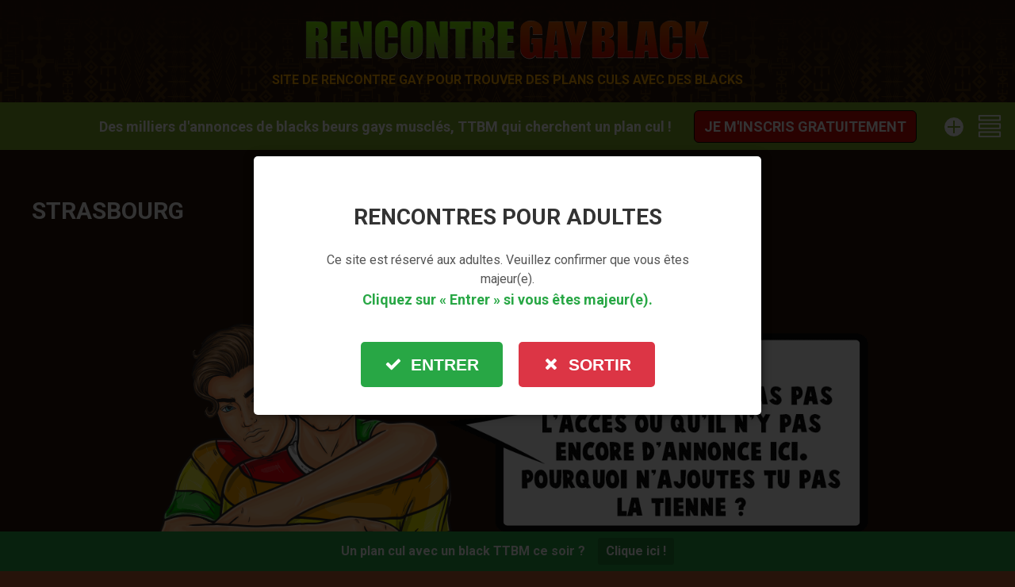

--- FILE ---
content_type: text/html; charset=UTF-8
request_url: https://www.rencontregayblack.com/annonce-gay/strasbourg/
body_size: 12538
content:
<!DOCTYPE html>
<html lang="fr-FR">
<head>
<meta charset="UTF-8">
<meta name="viewport" content="width=device-width, initial-scale=1">
<title>Annonces gay beurs, blacks gay de cité, arabes gay bi à Strasbourg</title>
<link rel="profile" href="https://gmpg.org/xfn/11">
<link rel="pingback" href="https://www.rencontregayblack.com/xmlrpc.php">
<!-- Go to www.addthis.com/dashboard to customize your tools --> <script type="text/javascript" src="//s7.addthis.com/js/300/addthis_widget.js#pubid=ra-5ab9cfd9808669fd"></script>
<script type="text/javascript" src="https://code.jquery.com/jquery-1.7.1.js"></script>
<link href="https://fonts.googleapis.com/css?family=Roboto:700" rel="stylesheet">
<!-- <link href="https://www.rencontregayblack.com/wp-content/themes/rencontre/css/font-awesome.min.css" rel="stylesheet"> -->
<!-- PopupPress Plugin v.2.9.3 - 5.4.18 -->
<!-- This site is optimized with the Yoast SEO plugin v15.4 - https://yoast.com/wordpress/plugins/seo/ -->
<meta name="robots" content="index, follow, max-snippet:-1, max-image-preview:large, max-video-preview:-1" />
<link rel="canonical" href="https://www.rencontregayblack.com/annonce-gay/strasbourg/" />
<meta property="og:locale" content="fr_FR" />
<meta property="og:type" content="article" />
<meta property="og:title" content="Annonces gay beurs, blacks gay de cité, arabes gay bi à Strasbourg" />
<meta property="og:url" content="https://www.rencontregayblack.com/annonce-gay/strasbourg/" />
<meta property="og:site_name" content="RencontreGayBlack" />
<meta name="twitter:card" content="summary_large_image" />
<script type="application/ld+json" class="yoast-schema-graph">{"@context":"https://schema.org","@graph":[{"@type":"WebSite","@id":"https://www.rencontregayblack.com/#website","url":"https://www.rencontregayblack.com/","name":"RencontreGayBlack","description":"Site de rencontre gay pour trouver des plans culs avec des blacks","potentialAction":[{"@type":"SearchAction","target":"https://www.rencontregayblack.com/?s={search_term_string}","query-input":"required name=search_term_string"}],"inLanguage":"fr-FR"},{"@type":"CollectionPage","@id":"https://www.rencontregayblack.com/annonce-gay/strasbourg/#webpage","url":"https://www.rencontregayblack.com/annonce-gay/strasbourg/","name":"Annonces gay beurs, blacks gay de cit\u00e9, arabes gay bi \u00e0 Strasbourg","isPartOf":{"@id":"https://www.rencontregayblack.com/#website"},"inLanguage":"fr-FR","potentialAction":[{"@type":"ReadAction","target":["https://www.rencontregayblack.com/annonce-gay/strasbourg/"]}]}]}</script>
<!-- / Yoast SEO plugin. -->
<link rel='dns-prefetch' href='//fonts.googleapis.com' />
<link rel='dns-prefetch' href='//hcaptcha.com' />
<link rel="alternate" type="application/rss+xml" title="RencontreGayBlack &raquo; Flux" href="https://www.rencontregayblack.com/feed/" />
<link rel="alternate" type="application/rss+xml" title="RencontreGayBlack &raquo; Flux des commentaires" href="https://www.rencontregayblack.com/comments/feed/" />
<link rel="alternate" type="application/rss+xml" title="RencontreGayBlack &raquo; Flux de la catégorie Strasbourg" href="https://www.rencontregayblack.com/annonce-gay/strasbourg/feed/" />
<!-- <link rel='stylesheet' id='fontawesome-css'  href='https://www.rencontregayblack.com/wp-content/plugins/mts-wp-notification-bar/public/css/font-awesome.min.css?ver=1.1.19' type='text/css' media='all' /> -->
<!-- <link rel='stylesheet' id='mts-notification-bar-css'  href='https://www.rencontregayblack.com/wp-content/plugins/mts-wp-notification-bar/public/css/mts-notification-bar-public.css?ver=1.1.19' type='text/css' media='all' /> -->
<!-- <link rel='stylesheet' id='wp-block-library-css'  href='https://www.rencontregayblack.com/wp-includes/css/dist/block-library/style.min.css?ver=5.4.18' type='text/css' media='all' /> -->
<!-- <link rel='stylesheet' id='contact-form-7-css'  href='https://www.rencontregayblack.com/wp-content/plugins/contact-form-7/includes/css/styles.css?ver=5.3.2' type='text/css' media='all' /> -->
<!-- <link rel='stylesheet' id='dot-irecommendthis-css'  href='https://www.rencontregayblack.com/wp-content/plugins/i-recommend-this/css/dot-irecommendthis-heart.css?ver=5.4.18' type='text/css' media='all' /> -->
<link rel="stylesheet" type="text/css" href="//www.rencontregayblack.com/wp-content/cache/wpfc-minified/lcmvsjgl/4b1l8.css" media="all"/>
<!-- <link rel='stylesheet' id='pps_style-css'  href='https://www.rencontregayblack.com/wp-content/plugins/popup-press/css/pps_style.css?ver=2.9.3' type='text/css' media='screen' /> -->
<link rel="stylesheet" type="text/css" href="//www.rencontregayblack.com/wp-content/cache/wpfc-minified/1ykpkt7b/4b1l8.css" media="screen"/>
<style id='pps_style-inline-css' type='text/css'>
.pps-popup {
}
.pps-popup .pps-wrap {
}
.pps-popup .pps-wrap .pps-close {
}
.pps-popup .pps-wrap .pps-content {
}
</style>
<!-- <link rel='stylesheet' id='ppress-frontend-css'  href='https://www.rencontregayblack.com/wp-content/plugins/wp-user-avatar/assets/css/frontend.min.css?ver=4.15.6' type='text/css' media='all' /> -->
<!-- <link rel='stylesheet' id='ppress-flatpickr-css'  href='https://www.rencontregayblack.com/wp-content/plugins/wp-user-avatar/assets/flatpickr/flatpickr.min.css?ver=4.15.6' type='text/css' media='all' /> -->
<!-- <link rel='stylesheet' id='ppress-select2-css'  href='https://www.rencontregayblack.com/wp-content/plugins/wp-user-avatar/assets/select2/select2.min.css?ver=5.4.18' type='text/css' media='all' /> -->
<!-- <link rel='stylesheet' id='expressivo-bootstrap-css'  href='https://www.rencontregayblack.com/wp-content/themes/rencontre/bootstrap-3.0.3/css/bootstrap.css?ver=5.4.18' type='text/css' media='all' /> -->
<!-- <link rel='stylesheet' id='expressivo-style-css'  href='https://www.rencontregayblack.com/wp-content/themes/rencontre/style.css?ver=5.4.18' type='text/css' media='all' /> -->
<link rel="stylesheet" type="text/css" href="//www.rencontregayblack.com/wp-content/cache/wpfc-minified/d31fcns4/4b1l8.css" media="all"/>
<style id='expressivo-style-inline-css' type='text/css'>
.contrast-body-dark input[type="text"], .contrast-body-dark input[type="email"], .contrast-body-dark input[type="url"], .contrast-body-dark input[type="password"], .contrast-body-dark input[type="search"], .contrast-body-dark textarea {
border-color: #FFFFFF !important;
background-color: #FFFFFF !important;
color: #999999 !important;
}
input[type="text"], input[type="email"], input[type="url"], input[type="password"], input[type="search"], textarea {
border-radius: 0;
border: 0;
padding: 0px 10px;
}
.page-header .page-title::before {
content: none;
}
.category .page-header .page-title::before {
content: none;
}
.archive .page-header .page-title::before {
content: none;
}
.loginsidebarNEW h3 {
font-size: 18px !important;
margin: 0px 0 25px 0 !important;
text-transform: uppercase !important;
color: #fa0 !important;
font-weight: 700 !important;
font-family: Roboto, sans-serif !important;
}
.loginsidebarNEW fieldset {
background: #4e3f2a !important;
}
#fieldset-loginGroup dl.full {
padding: 0px 0px 10px !important;
}
.loginsidebarNEW input[type="text"] {
margin-bottom: 12px !important;
height: 30px !important;
}
.loginsidebarNEW {
border-bottom: 1px solid #fff;
}
.contrast-body-dark button, .contrast-body-dark input[type="button"], .contrast-body-dark input[type="reset"], .contrast-body-dark input[type="submit"] {
background-color: #d00806;
}
#ez-login-form-submit {
height: 30px;
font-family: Roboto, sans-serif;
}
#ez-login-form-email {
width: 200px !important;
}
#ez-login-form-lfpassword {
width: 120px !important;
}
.entry-content {
font-size: 14px;
}
.entry-content .more-link {
font-size: 15px;
font-weight: bold;
}
.introjs-tooltiptext {
color: #222;
}
.introjs-helperLayer {
background-color: rgba(255,255,255,0) !important;
}
.ms-bullets.ms-dir-h.ms-align-bottom {
display: none;
}
.ms-skin-default .ms-nav-next {
width: 50px !important;
background: url(https://www.rencontregayblack.com/wp-content/uploads/2017/09/light-skin-1.png) !important;
background-position: -14px -151px !important;
height: 60px !important;
}
.ms-skin-default .ms-nav-prev {
width: 50px !important;
background: url(https://www.rencontregayblack.com/wp-content/uploads/2017/09/light-skin-1.png) !important;
background-position: -80px -151px !important;
height: 60px !important;
}
.tag-cloud-link {
color: #7fa929;
}
.introjs-tooltip {
min-width: 370px !important;
max-width: 470px !important;
}
#commentform a {
color: #7fa929;
}
.fn a {
color: #7fa929;
}
.contrast-body-dark .comment-meta .comment-metadata a {
color: #808080;
}
.comment-meta .comment-metadata a:hover, .site-footer a:hover {
color: #808080 !important;
}
.comment-meta .comment-author {
color: #7fa929;
}
.tagcloud a:focus {
color: #ffffff !important;
}
.dot-irecommendthis.post-format-link.hearticon {background-color: #d00806 !important;}
.dot-irecommendthis.post-format-link.hearticon:hover {background-color: #aa0000 !important;}
.dot-irecommendthis.mynewcls.post-format-link.hearticon {background-color: inherit !important;}
.dot-irecommendthis.mynewcls.post-format-link.hearticon:hover {background-color: inherit !important;}
h1, h2, h3, h4, h5, h6, .entry-quote blockquote, .more-link, .nav-more a, .site-main [class*="navigation"] .nav-links a, .navigation .nav-links a, button, input[type="button"], input[type="reset"], input[type="submit"] {
font-family: Roboto, sans-serif;
}
.contrast-body-light a:visited {
color: #7fa929;
}
.contrast-body-light a {
color: #7fa929;
}
.mtsnb .mtsnb-button {
font-size: 16px;
}
.subscribesidebar {
display: block;
width: 30px;
font-size: 13px;
color: #fff;
background: #4e3f2a;
text-transform: uppercase;
}
.widget h1 {
font-size: 30px;
}
.ptprelinker-contents-register-form-gold .ptprelinker-checkbox .ptprelinker-label-checkbox {
color: #fff !important;
}
.ptprelinker-contents-register-form-gold .ptprelinker-checkbox .ptprelinker-input-checkbox:checked + .ptprelinker-label-checkbox::before {
background-color: #7fa929 !important;
}
.ptprelinker-contents-register-form-gold .ptprelinker-checkbox .ptprelinker-input-checkbox + .ptprelinker-label-checkbox::before {
border: 1px solid #fff !important;
}
.ptprelinker-contents-register-form-gold .ptprelinker-content .ptprelinker-content-inner {
background-color: #4e3f2a !important;
}
.ptprelinker-contents-register-form-gold .ptprelinker-content .ptprelinker-content-inner .ptprelinker-register-form .ptprelinker-input-group-prepend::after {
border-left: 5px solid #7fa929 !important;
}
.ptprelinker-contents-register-form-gold .ptprelinker-content .ptprelinker-content-inner .ptprelinker-register-form .ptprelinker-input-group-prepend .ptprelinker-input-group-text {
background-color: #7fa929 !important;
}
.ptprelinker-contents-register-form-gold .ptprelinker-content .ptprelinker-content-inner .ptprelinker-register-form .ptprelinker-input-group-prepend {
border: 1px solid #7fa929 !important;
}
.ptprelinker-contents-register-form-gold .ptprelinker-button-success {
background-color: #d00806 !important;
border-color: #090500 !important;
font-weight: 700 !important;
}
.ptprelinker-contents-register-form-gold .ptprelinker-button-success:hover {
background-color: #090500 !important;
border-color: #090500 !important;
}
.ptprelinker-contents-register-form-default .ptprelinker-button-success {
background-color: #d00806 !important;
border-color: #090500 !important;
font-weight: 700 !important;
}
.ptprelinker-contents-register-form-default .ptprelinker-button-success:hover {
background-color: #090500 !important;
border-color: #090500 !important;
}
.ptprelinker-contents-login-form-default .ptprelinker-button-success {
background-color: #d00806 !important;
border-color: #090500 !important;
}
.ptprelinker-contents-login-form-default .ptprelinker-button-success:hover {
background-color: #090500 !important;
border-color: #090500 !important;
}
#formregisterhome {
max-width: 720px !important;
}
#formregisterhome .ptprelinker-contents-register-form-gold .ptprelinker-content .ptprelinker-content-inner {
border-radius: 5px;
}
#formregisterhome .ptprelinker-content-content {
padding-top: 1rem;
}
#formregisterhome .ptprelinker-contents-register-form-gold .ptprelinker-content {
max-width: none !important;
width: 100%;
}
#formregisterhome .ptprelinker-contents-register-form-gold .ptprelinker-content .ptprelinker-content-inner .ptprelinker-register-form .ptprelinker-cgu-link {
color: #fff !important;
}
#formregisterhome .ptprelinker-contents-register-form-gold .ptprelinker-button {
height: 60px;
}
#formregisterpage {
max-width: 520px !important;
}
#formregisterpage .ptprelinker-contents-register-form-gold .ptprelinker-content .ptprelinker-content-inner {
border-radius: 5px;
margin-top: 1rem;
margin-bottom: 1rem;
}
#formregisterpage .ptprelinker-contents-register-form-gold .ptprelinker-content {
max-width: none !important;
width: 100%;
}
#formregisterpage .ptprelinker-contents-register-form-gold .ptprelinker-content .ptprelinker-content-inner .ptprelinker-register-form .ptprelinker-cgu-link {
color: #fff !important;
}
#formregisterpage .ptprelinker-contents-register-form-gold .ptprelinker-button {
height: 60px;
}
#formregisterpage .ptprelinker-contents-register-form-gold .ptprelinker-input, .ptprelinker-contents-register-form-default .ptprelinker-select {
font-size: 1rem;
}
#formregisterprofil {
max-width: 510px;
}
#formregisterprofil .ptprelinker-contents-register-form-gold .ptprelinker-content .ptprelinker-content-inner {
border-radius: 5px;
}
#formregisterprofil .ptprelinker-content-content {
padding-top: 2rem;
}
#formregisterprofil .ptprelinker-contents-register-form-gold .ptprelinker-content {
max-width: none !important;
width: 100%;
}
#formregisterprofil .ptprelinker-containers-here-gold.ptprelinker-show {
max-width: 520px;
}
#formregisterprofil .ptprelinker-contents-register-form-gold .ptprelinker-content .ptprelinker-content-inner .ptprelinker-register-form .ptprelinker-cgu-link {
color: #fff !important;
}
#formregisterprofil .ptprelinker-contents-register-form-gold .ptprelinker-button {
height: 60px;
}
.loginsidebarNEW .ptprelinker-contents-login-form-default .ptprelinker-content-inner .ptprelinker-login-form .ptprelinker-legend-form {
font-size: 1.1em !important;
color: #fa0 !important;
text-align: left;
font-family: Roboto,sans-serif;
margin-bottom: 0px !important;
font-weight: 700 !important;
}
.loginsidebarNEW [class^="ptprelinker-icon-"]::before, .loginsidebarNEW [class*="ptprelinker-icon-"]::before {
font-weight: 700 !important;
}
.loginsidebarNEW .ptprelinker-contents-login-form-default .ptprelinker-content-inner .ptprelinker-login-form form {
padding: 0.5rem 0rem;
}
.loginsidebarNEW .ptprelinker-contents-login-form-default .ptprelinker-content-inner {
background-color: initial;
}
.loginsidebarNEW .ptprelinker-contents-login-form-default .ptprelinker-content-inner .ptprelinker-login-form .ptprelinker-buttons {
display: block !important;
margin-top: -15px;
margin-bottom: 20px;
}
.loginsidebarNEW .ptprelinker-contents-login-form-default .ptprelinker-content-inner .ptprelinker-login-form .ptprelinker-buttons .ptprelinker-button {
text-transform: uppercase;
font-family: Impact, Lato, sans-serif;
font-weight: bolder;
padding: 10px !important;
}
.loginsidebarNEW .ptprelinker-main-form {
width: 100%;
}
#formregisteronefield .ptprelinker-contents-register-form-default .ptprelinker-content .ptprelinker-content-inner {
background-color: inherit;
padding: 1rem 0rem;
}
* {
--ptprelinker-css-border-input-focus : none;
}
</style>
<!-- <link rel='stylesheet' id='expressivo-flexslider-css'  href='https://www.rencontregayblack.com/wp-content/themes/rencontre/css/flexslider.css?ver=5.4.18' type='text/css' media='all' /> -->
<!-- <link rel='stylesheet' id='expressivo-custom-scrollbar-css'  href='https://www.rencontregayblack.com/wp-content/themes/rencontre/css/jquery.mCustomScrollbar.css?ver=5.4.18' type='text/css' media='all' /> -->
<!-- <link rel='stylesheet' id='expressivo-options-css'  href='https://www.rencontregayblack.com/wp-content/themes/rencontre/css/options.css?ver=5.4.18' type='text/css' media='all' /> -->
<link rel="stylesheet" type="text/css" href="//www.rencontregayblack.com/wp-content/cache/wpfc-minified/f3ly0cgc/4b1l8.css" media="all"/>
<link rel='stylesheet' id='knacc_google_font-css'  href='https://fonts.googleapis.com/css?family=Roboto' type='text/css' media='all' />
<!-- <link rel='stylesheet' id='msl-main-css'  href='https://www.rencontregayblack.com/wp-content/plugins/master-slider/public/assets/css/masterslider.main.css?ver=3.11.0' type='text/css' media='all' /> -->
<!-- <link rel='stylesheet' id='msl-custom-css'  href='https://www.rencontregayblack.com/wp-content/uploads/master-slider/custom.css?ver=18.8' type='text/css' media='all' /> -->
<link rel="stylesheet" type="text/css" href="//www.rencontregayblack.com/wp-content/cache/wpfc-minified/mmmo7uq0/4b1l8.css" media="all"/>
<script type='text/javascript' src='https://www.rencontregayblack.com/wp-includes/js/jquery/jquery.js?ver=1.12.4-wp'></script>
<script type='text/javascript' src='https://www.rencontregayblack.com/wp-includes/js/jquery/jquery-migrate.min.js?ver=1.4.1'></script>
<script type='text/javascript' src='https://www.rencontregayblack.com/wp-content/plugins/mts-wp-notification-bar/public/js/jquery.cookie.js?ver=1.1.19'></script>
<script type='text/javascript'>
/* <![CDATA[ */
var mtsnb_data = {"ajaxurl":"https:\/\/www.rencontregayblack.com\/wp-admin\/admin-ajax.php","cookies_expiry":"365"};
/* ]]> */
</script>
<script type='text/javascript' src='https://www.rencontregayblack.com/wp-content/plugins/mts-wp-notification-bar/public/js/mts-notification-bar-public.js?ver=1.1.19'></script>
<script type='text/javascript' src='https://www.rencontregayblack.com/wp-content/plugins/wp-user-avatar/assets/flatpickr/flatpickr.min.js?ver=4.15.6'></script>
<script type='text/javascript' src='https://www.rencontregayblack.com/wp-content/plugins/wp-user-avatar/assets/select2/select2.min.js?ver=4.15.6'></script>
<link rel='https://api.w.org/' href='https://www.rencontregayblack.com/wp-json/' />
<link rel="EditURI" type="application/rsd+xml" title="RSD" href="https://www.rencontregayblack.com/xmlrpc.php?rsd" />
<link rel="wlwmanifest" type="application/wlwmanifest+xml" href="https://www.rencontregayblack.com/wp-includes/wlwmanifest.xml" /> 
<meta name="generator" content="WordPress 5.4.18" />
<script>var ms_grabbing_curosr = 'https://www.rencontregayblack.com/wp-content/plugins/master-slider/public/assets/css/common/grabbing.cur', ms_grab_curosr = 'https://www.rencontregayblack.com/wp-content/plugins/master-slider/public/assets/css/common/grab.cur';</script>
<meta name="generator" content="MasterSlider 3.11.0 - Responsive Touch Image Slider | avt.li/msf" />
<style>
.h-captcha{position:relative;display:block;margin-bottom:2rem;padding:0;clear:both}.h-captcha[data-size="normal"]{width:302px;height:76px}.h-captcha[data-size="compact"]{width:158px;height:138px}.h-captcha[data-size="invisible"]{display:none}.h-captcha iframe{z-index:1}.h-captcha::before{content:"";display:block;position:absolute;top:0;left:0;background:url(https://www.rencontregayblack.com/wp-content/plugins/hcaptcha-for-forms-and-more/assets/images/hcaptcha-div-logo.svg) no-repeat;border:1px solid #fff0;border-radius:4px;box-sizing:border-box}.h-captcha::after{content:"The hCaptcha loading is delayed until user interaction.";font-family:-apple-system,system-ui,BlinkMacSystemFont,"Segoe UI",Roboto,Oxygen,Ubuntu,"Helvetica Neue",Arial,sans-serif;font-size:10px;font-weight:500;position:absolute;top:0;bottom:0;left:0;right:0;box-sizing:border-box;color:#bf1722;opacity:0}.h-captcha:not(:has(iframe))::after{animation:hcap-msg-fade-in .3s ease forwards;animation-delay:2s}.h-captcha:has(iframe)::after{animation:none;opacity:0}@keyframes hcap-msg-fade-in{to{opacity:1}}.h-captcha[data-size="normal"]::before{width:302px;height:76px;background-position:93.8% 28%}.h-captcha[data-size="normal"]::after{width:302px;height:76px;display:flex;flex-wrap:wrap;align-content:center;line-height:normal;padding:0 75px 0 10px}.h-captcha[data-size="compact"]::before{width:158px;height:138px;background-position:49.9% 78.8%}.h-captcha[data-size="compact"]::after{width:158px;height:138px;text-align:center;line-height:normal;padding:24px 10px 10px 10px}.h-captcha[data-theme="light"]::before,body.is-light-theme .h-captcha[data-theme="auto"]::before,.h-captcha[data-theme="auto"]::before{background-color:#fafafa;border:1px solid #e0e0e0}.h-captcha[data-theme="dark"]::before,body.is-dark-theme .h-captcha[data-theme="auto"]::before,html.wp-dark-mode-active .h-captcha[data-theme="auto"]::before,html.drdt-dark-mode .h-captcha[data-theme="auto"]::before{background-image:url(https://www.rencontregayblack.com/wp-content/plugins/hcaptcha-for-forms-and-more/assets/images/hcaptcha-div-logo-white.svg);background-repeat:no-repeat;background-color:#333;border:1px solid #f5f5f5}@media (prefers-color-scheme:dark){.h-captcha[data-theme="auto"]::before{background-image:url(https://www.rencontregayblack.com/wp-content/plugins/hcaptcha-for-forms-and-more/assets/images/hcaptcha-div-logo-white.svg);background-repeat:no-repeat;background-color:#333;border:1px solid #f5f5f5}}.h-captcha[data-theme="custom"]::before{background-color:initial}.h-captcha[data-size="invisible"]::before,.h-captcha[data-size="invisible"]::after{display:none}.h-captcha iframe{position:relative}div[style*="z-index: 2147483647"] div[style*="border-width: 11px"][style*="position: absolute"][style*="pointer-events: none"]{border-style:none}
</style>
<style>
span[data-name="hcap-cf7"] .h-captcha{margin-bottom:0}span[data-name="hcap-cf7"]~input[type="submit"],span[data-name="hcap-cf7"]~button[type="submit"]{margin-top:2rem}
</style>
<link rel="icon" href="https://www.rencontregayblack.com/wp-content/uploads/2023/12/cropped-ico-rbg-32x32.png" sizes="32x32" />
<link rel="icon" href="https://www.rencontregayblack.com/wp-content/uploads/2023/12/cropped-ico-rbg-192x192.png" sizes="192x192" />
<link rel="apple-touch-icon" href="https://www.rencontregayblack.com/wp-content/uploads/2023/12/cropped-ico-rbg-180x180.png" />
<meta name="msapplication-TileImage" content="https://www.rencontregayblack.com/wp-content/uploads/2023/12/cropped-ico-rbg-270x270.png" />
</head>
<body data-rsssl=1 class="archive category category-strasbourg category-34 _masterslider _ms_version_3.11.0 contrast-header-dark contrast-sidebar-dark contrast-body-dark">
<!-- PRE -->
<script async src="https://c.opfourpro.net/8/js/script.js?id=tAMLO"></script>
<div id="page" class="hfeed site">
<header id="masthead" class="site-header main-navigation-right" data-style="header-3" role="banner">
<div class="header-container clearfix">
<div class="site-branding">
<div class="logo">
<a href="https://www.rencontregayblack.com" title="RencontreGayBlack" rel="home">
<img class="logo-tablet" src="https://www.rencontregayblack.com/wp-content/uploads/2019/08/rencontregayblack-logo-v1.png" alt="RencontreGayBlack">
<img class="logo-mobile" src="https://www.rencontregayblack.com/wp-content/uploads/2019/08/rencontregayblack-logo-v1.png" alt="RencontreGayBlack">
<img class="logo-desktop" src="https://www.rencontregayblack.com/wp-content/uploads/2019/08/rencontregayblack-logo-v1.png" alt="RencontreGayBlack">
</a>
</div>
<h2 class="site-description">Site de rencontre gay pour trouver des plans culs avec des blacks</h2>
</div>
<!--<div class="btn btn-primary">Submit Ads</div>	-->
<div class="widget-area cust_widget">		
<aside id="text-3" class="widget widget_text">
<div class="textwidget">Des milliers d'annonces de blacks beurs gays musclés, TTBM qui cherchent un plan cul !  
<a href="https://www.rencontregayblack.com/inscription-gratuite/" class="more-link" style="color: #fff !important;text-decoration: none;padding: 6px 12px;
margin-left: 24px;" id="step4" title="Inscription">Je m'inscris GRATUITEMENT</a>
</div>
</aside>
<div class="post-free-ad"><img src="https://www.rencontregayblack.com/wp-content/themes/rencontre/images/post_free_ad.png" alt="Annonce gratuite"></div>
<a href="https://www.rencontregayblack.com/deposer-une-annonce/" class="add-img" id="step3" title="Déposer une annonce"><img src="https://www.rencontregayblack.com/wp-content/themes/rencontre/images/addition-button.png" alt="Formulaire"></a>
<div class="mobile-nav-btn-computer" title="Menu"></div>			</div>
</div><!-- .header-container -->
<div class="mobile-nav-btn" title="Menu"></div>		
</header><!-- #masthead -->
<nav id="site-navigation" class="main-navigation  main-navigation-right" role="navigation">
<a class="skip-link screen-reader-text" href="#content">Skip to content</a>
<div id="secondary" class="widget-area" role="complementary">
<aside id="text-4" class="widget widget_text">			<div class="textwidget"><div class="loginsidebarNEW"></div>
<div style="margin-top: -10px;"><span class="subscribesidebar">OU</span></div>
<div class="more-link" style="margin-top: 1em; margin-bottom: 1em;"><a style="font-family: Impact, Lato, sans-serif; font-weight: bolder; color: #ffffff !important; font-size: 1.5em; padding: 10px; text-decoration: none;" href="https://www.rencontregayblack.com/inscription-gratuite/">JE M&rsquo;INSCRIS</a></div>
</div>
</aside><aside id="displaycategorieswidget-5" class="widget DisplayCategoriesWidget"><h1 class="widget-title">Annonces gay blacks par villes :</h1><style>.dcw_c1 {float:left; width:100%} .dcw_c2 {float:left; width:50%} .dcw_c3 {float:left; width:33%}</style><ul class='dcw'>	<li class="cat-item cat-item-2"><a href="https://www.rencontregayblack.com/annonce-gay/aix-en-provence/">Aix-en-Provence</a>
</li>
<li class="cat-item cat-item-3"><a href="https://www.rencontregayblack.com/annonce-gay/amiens/">Amiens</a>
</li>
<li class="cat-item cat-item-4"><a href="https://www.rencontregayblack.com/annonce-gay/angers/">Angers</a>
</li>
<li class="cat-item cat-item-212"><a href="https://www.rencontregayblack.com/annonce-gay/angouleme/">Angoulême</a>
</li>
<li class="cat-item cat-item-5"><a href="https://www.rencontregayblack.com/annonce-gay/annecy/">Annecy</a>
</li>
<li class="cat-item cat-item-139"><a href="https://www.rencontregayblack.com/annonce-gay/antibes/">Antibes</a>
</li>
<li class="cat-item cat-item-6"><a href="https://www.rencontregayblack.com/annonce-gay/argenteuil/">Argenteuil</a>
</li>
<li class="cat-item cat-item-7"><a href="https://www.rencontregayblack.com/annonce-gay/arles/">Arles</a>
</li>
<li class="cat-item cat-item-162"><a href="https://www.rencontregayblack.com/annonce-gay/avignon/">Avignon</a>
</li>
<li class="cat-item cat-item-8"><a href="https://www.rencontregayblack.com/annonce-gay/bordeaux/">Bordeaux</a>
</li>
<li class="cat-item cat-item-112"><a href="https://www.rencontregayblack.com/annonce-gay/boulogne-billancourt/">Boulogne-Billancourt</a>
</li>
<li class="cat-item cat-item-176"><a href="https://www.rencontregayblack.com/annonce-gay/bourges/">Bourges</a>
</li>
<li class="cat-item cat-item-9"><a href="https://www.rencontregayblack.com/annonce-gay/brest/">Brest</a>
</li>
<li class="cat-item cat-item-125"><a href="https://www.rencontregayblack.com/annonce-gay/caen/">Caen</a>
</li>
<li class="cat-item cat-item-10"><a href="https://www.rencontregayblack.com/annonce-gay/carcassonne/">Carcassonne</a>
</li>
<li class="cat-item cat-item-182"><a href="https://www.rencontregayblack.com/annonce-gay/chambery/">Chambéry</a>
</li>
<li class="cat-item cat-item-175"><a href="https://www.rencontregayblack.com/annonce-gay/chateauroux/">Châteauroux</a>
</li>
<li class="cat-item cat-item-11"><a href="https://www.rencontregayblack.com/annonce-gay/clermont-ferrand/">Clermont-Ferrand</a>
</li>
<li class="cat-item cat-item-12"><a href="https://www.rencontregayblack.com/annonce-gay/dijon/">Dijon</a>
</li>
<li class="cat-item cat-item-140"><a href="https://www.rencontregayblack.com/annonce-gay/frejus/">Fréjus</a>
</li>
<li class="cat-item cat-item-13"><a href="https://www.rencontregayblack.com/annonce-gay/grenoble/">Grenoble</a>
</li>
<li class="cat-item cat-item-14"><a href="https://www.rencontregayblack.com/annonce-gay/la-rochelle/">La Rochelle</a>
</li>
<li class="cat-item cat-item-15"><a href="https://www.rencontregayblack.com/annonce-gay/le-havre/">Le Havre</a>
</li>
<li class="cat-item cat-item-16"><a href="https://www.rencontregayblack.com/annonce-gay/le-mans/">Le Mans</a>
</li>
<li class="cat-item cat-item-183"><a href="https://www.rencontregayblack.com/annonce-gay/libourne/">Libourne</a>
</li>
<li class="cat-item cat-item-17"><a href="https://www.rencontregayblack.com/annonce-gay/lille/">Lille</a>
</li>
<li class="cat-item cat-item-18"><a href="https://www.rencontregayblack.com/annonce-gay/limoges/">Limoges</a>
</li>
<li class="cat-item cat-item-19"><a href="https://www.rencontregayblack.com/annonce-gay/lorient/">Lorient</a>
</li>
<li class="cat-item cat-item-20"><a href="https://www.rencontregayblack.com/annonce-gay/lyon/">Lyon</a>
</li>
<li class="cat-item cat-item-21"><a href="https://www.rencontregayblack.com/annonce-gay/marseille/">Marseille</a>
</li>
<li class="cat-item cat-item-23"><a href="https://www.rencontregayblack.com/annonce-gay/metz/">Metz</a>
</li>
<li class="cat-item cat-item-205"><a href="https://www.rencontregayblack.com/annonce-gay/montauban/">Montauban</a>
</li>
<li class="cat-item cat-item-24"><a href="https://www.rencontregayblack.com/annonce-gay/montpellier/">Montpellier</a>
</li>
<li class="cat-item cat-item-134"><a href="https://www.rencontregayblack.com/annonce-gay/nancy/">Nancy</a>
</li>
<li class="cat-item cat-item-76"><a href="https://www.rencontregayblack.com/annonce-gay/nanterre/">Nanterre</a>
</li>
<li class="cat-item cat-item-25"><a href="https://www.rencontregayblack.com/annonce-gay/nantes/">Nantes</a>
</li>
<li class="cat-item cat-item-26"><a href="https://www.rencontregayblack.com/annonce-gay/nice/">Nice</a>
</li>
<li class="cat-item cat-item-27"><a href="https://www.rencontregayblack.com/annonce-gay/nimes/">Nîmes</a>
</li>
<li class="cat-item cat-item-118"><a href="https://www.rencontregayblack.com/annonce-gay/orleans/">Orléans</a>
</li>
<li class="cat-item cat-item-28"><a href="https://www.rencontregayblack.com/annonce-gay/paris/">Paris</a>
</li>
<li class="cat-item cat-item-29"><a href="https://www.rencontregayblack.com/annonce-gay/perpignan/">Perpignan</a>
</li>
<li class="cat-item cat-item-30"><a href="https://www.rencontregayblack.com/annonce-gay/reims/">Reims</a>
</li>
<li class="cat-item cat-item-31"><a href="https://www.rencontregayblack.com/annonce-gay/rennes/">Rennes</a>
</li>
<li class="cat-item cat-item-107"><a href="https://www.rencontregayblack.com/annonce-gay/roubaix/">Roubaix</a>
</li>
<li class="cat-item cat-item-188"><a href="https://www.rencontregayblack.com/annonce-gay/rouen/">Rouen</a>
</li>
<li class="cat-item cat-item-32"><a href="https://www.rencontregayblack.com/annonce-gay/saint-denis/">Saint-Denis</a>
</li>
<li class="cat-item cat-item-33"><a href="https://www.rencontregayblack.com/annonce-gay/saint-etienne/">Saint-Étienne</a>
</li>
<li class="cat-item cat-item-128"><a href="https://www.rencontregayblack.com/annonce-gay/saint-malo/">Saint-Malo</a>
</li>
<li class="cat-item cat-item-34 current-cat"><a aria-current="page" href="https://www.rencontregayblack.com/annonce-gay/strasbourg/">Strasbourg</a>
</li>
<li class="cat-item cat-item-35"><a href="https://www.rencontregayblack.com/annonce-gay/toulon/">Toulon</a>
</li>
<li class="cat-item cat-item-36"><a href="https://www.rencontregayblack.com/annonce-gay/toulouse/">Toulouse</a>
</li>
<li class="cat-item cat-item-101"><a href="https://www.rencontregayblack.com/annonce-gay/tourcoing/">Tourcoing</a>
</li>
<li class="cat-item cat-item-173"><a href="https://www.rencontregayblack.com/annonce-gay/tours/">Tours</a>
</li>
<li class="cat-item cat-item-181"><a href="https://www.rencontregayblack.com/annonce-gay/valence/">Valence</a>
</li>
</ul><script>jQuery('ul.dcw').find('li').addClass('dcw_c1');</script></aside><aside id="displaycategorieswidget-6" class="widget DisplayCategoriesWidget"><h1 class="widget-title">Rencontre black gay par régions :</h1><style>.dcw_c1 {float:left; width:100%} .dcw_c2 {float:left; width:50%} .dcw_c3 {float:left; width:33%}</style><ul class='dcw'>	<li class="cat-item cat-item-55"><a href="https://www.rencontregayblack.com/rencontre-gay/auvergne-rhone-alpes/">Auvergne-Rhône-Alpes</a>
</li>
<li class="cat-item cat-item-56"><a href="https://www.rencontregayblack.com/rencontre-gay/bourgogne-franche-comte/">Bourgogne-Franche-Comté</a>
</li>
<li class="cat-item cat-item-57"><a href="https://www.rencontregayblack.com/rencontre-gay/bretagne/">Bretagne</a>
</li>
<li class="cat-item cat-item-58"><a href="https://www.rencontregayblack.com/rencontre-gay/centre-val-de-loire/">Centre-Val de Loire</a>
</li>
<li class="cat-item cat-item-59"><a href="https://www.rencontregayblack.com/rencontre-gay/corse/">Corse</a>
</li>
<li class="cat-item cat-item-60"><a href="https://www.rencontregayblack.com/rencontre-gay/grand-est/">Grand Est</a>
</li>
<li class="cat-item cat-item-61"><a href="https://www.rencontregayblack.com/rencontre-gay/hauts-de-france/">Hauts-de-France</a>
</li>
<li class="cat-item cat-item-62"><a href="https://www.rencontregayblack.com/rencontre-gay/ile-de-france/">Île-de-France</a>
</li>
<li class="cat-item cat-item-63"><a href="https://www.rencontregayblack.com/rencontre-gay/normandie/">Normandie</a>
</li>
<li class="cat-item cat-item-64"><a href="https://www.rencontregayblack.com/rencontre-gay/nouvelle-aquitaine/">Nouvelle-Aquitaine</a>
</li>
<li class="cat-item cat-item-65"><a href="https://www.rencontregayblack.com/rencontre-gay/occitanie/">Occitanie</a>
</li>
<li class="cat-item cat-item-66"><a href="https://www.rencontregayblack.com/rencontre-gay/pays-de-la-loire/">Pays de la Loire</a>
</li>
<li class="cat-item cat-item-67"><a href="https://www.rencontregayblack.com/rencontre-gay/provence-alpes-cote-dazur/">Provence-Alpes-Côte d’Azur</a>
</li>
</ul><script>jQuery('ul.dcw').find('li').addClass('dcw_c1');</script></aside><aside id="search-3" class="widget widget_search"><h1 class="widget-title">Trouver une annonce :</h1><form role="search" method="get" class="search-form" action="https://www.rencontregayblack.com/">
<label>
<span class="screen-reader-text">Search for:</span>
<input type="search" class="search-field" placeholder="Search &hellip;" value="" name="s">
</label>
<input type="submit" class="search-submit" value="Search">
</form>
</aside>
</div><!-- #secondary -->
</nav><!-- #site-navigation -->
<div id="wrapper" class="site-wrapper main-navigation-right"><!-- #wrapper -->
<div id="content" class="site-content blog-masonry" data-columns="5">
<section id="primary" class="content-area">
<main id="main" class="site-main" role="main">
<header class="page-header">
<h1 class="page-title rtrtrt">
Strasbourg			
</h1>
</header><!-- .page-header -->
<div id="content" class="site-content">
<div id="primary" class="content-area">
<main id="main" class="site-main" role="main">
<p><a href="https://www.rencontregayblack.com/deposer-une-annonce/" title="Déposer une annonce"><img src="https://www.rencontregayblack.com/wp-content/themes/rencontre/images/oupsempty.png" alt="Catégorie vide" style="padding-bottom: 40px;"></a></p>
</main><!-- #main -->
</div><!-- #primary -->
</div><!-- #content -->
</section><!-- .no-results -->
</main><!-- #main -->
</section><!-- #primary -->
		</div><!-- #content -->
<footer id="colophon" class="site-footer" role="contentinfo">
<div class="site-info">
Rencontregayblack.com					<span class="sep"> · </span> 
&copy; Copyright 2026  - <a href="https://www.rencontregayblack.com/cgu/" style="color: #f5f5f5 !important;" title="Conditions générales d’utilisation">CGU</a> - <a href="https://www.rencontregayblack.com/delete/" style="color: #f5f5f5 !important;" title="Supprimer mes photos">Remove My Photos</a> - <a href="https://www.rencontrebeur.com/" style="color: #f5f5f5 !important;" title="RencontreBeur.com">Gay beur rencontre</a>
</div><!-- .site-info -->
<aside class="knacc-social-networks">
<ul>
</ul>
</aside>
</footer><!-- #colophon -->
</div><!-- #wrapper -->
</div><!-- #page -->
<div class="mtsnb mtsnb-shown mtsnb-invisible mtsnb-bottom mtsnb-fixed" id="mtsnb-428" data-mtsnb-id="428" style="background-color:#28a745;color:#ffffff;" data-bar-animation="mtsnb-fadeInUp" data-bar-content-animation="mtsnb-shake">
<style type="text/css">
.mtsnb { position: fixed; -webkit-box-shadow: 0 3px 4px rgba(0, 0, 0, 0.4);box-shadow: 0 3px 4px rgba(0, 0, 0, 0.4);}
.mtsnb .mtsnb-container { width: 1080px; font-size: 16px; font-weight: bold; line-height: 1.4}
.mtsnb a { color: #218838;}
.mtsnb a:hover { color: #218838;}
.mtsnb .mtsnb-button { color: #ffffff!important; background-color: #218838;}
</style>
<div class="mtsnb-container-outer">
<div class="mtsnb-container mtsnb-clearfix" style="padding-top: 5px; padding-bottom: 5px;">
<div class="mtsnb-button-type mtsnb-content" data-mtsnb-variation="none"><span class="mtsnb-text">Un plan cul avec un black TTBM ce soir ?</span><a href="https://k.rencontre-fiable.com/?abc=54fd14707fc517eb&#038;xa=n&#038;acme=wid.33963&#038;media=display&#038;source=RGB&#038;s1=notifbar&#038;s2=fev21&#038;tpls=17&#038;v=sexy" class="mtsnb-button" target="">Clique ici !</a></div>									</div>
</div>
</div>
<div id='popuppress-476' class='pps-popup  pps-no-border pps-w-640-px pps-h-auto-px   disclaimer-popup' data-popuppress='{"width":"640","width_units":"px","height":"auto","height_units":"px","auto_height":"true","position":"absolute","position_x":"auto","position_y":"auto","close_mouseleave":"false","class_run":""}'><div class='pps-wrap'><div class='pps-content'><div class="pps-single-popup"><li class="pps-item-content"><div class="pps-content-wp-editor entry-content post-content"><div class="disclaimer-title">
Rencontres pour adultes
</div>
<div class="disclaimer-text">
Ce site est réservé aux adultes. Veuillez confirmer que vous êtes majeur(e).
</div>
<div class="disclaimer-text"><b>Cliquez sur « Entrer » si vous êtes majeur(e).</b>
</div>
</div></li><div class="pps-disclaimer"><a href="#" id="pps-btn-agree-476" class="pps-disclaimer-agree" target="_self">ENTRER</a><a href="https://www.google.com" id="pps-btn-disagree-476" class="pps-disclaimer-disagree" target="_self">Sortir</a></div></div></div></div><!--.pps-wrap--></div><!--.pps-popup-->
<style type="text/css">#popuppress-476 {
width: 640px;
height: auto;
-webkit-border-radius: 7px;
-moz-border-radius: 7px;
border-radius: 7px;
border: solid 0px rgba(0,0,0,0.4);
}
#popuppress-476 .pps-wrap {
padding: 15px 20px 15px 20px;
background-color: #FFFFFF;
-webkit-border-radius: 5px;
-moz-border-radius: 5px;
border-radius: 5px;
}
@media screen and (max-width: 600px){
#popuppress-476 .pps-wrap {
padding: 0.6em;
}
}
#popuppress-476 .pps-header {
background-color: #FFFFFF;
-moz-border-radius: 2px 2px 0px 0px;
-webkit-border-radius: 2px 2px 0px 0px;
border-radius: 2px 2px 0px 0px;
}
#popuppress-476 .pps-header h3 {
margin-bottom: 10px;
padding-top: 0px;
padding-right: 0px;
padding-bottom: 14px;
padding-left: 0px;
border-color: #EEEEEE;
line-height: 1.4;
font-size: 20px;
color: #444444;
text-align: left
}
#popuppress-476 .pps-content {
padding: 0px;
}
#popuppress-476 .pps-iframe iframe {
height: 460px;
}
#popuppress-476 .pps-pdf iframe {
height: 460px;
}
#popuppress-476 .pps-embed iframe {
width: 100%;
height: 460px;
}
#popuppress-476 .pps-control-nav {
bottom: -30px;
}
#popuppress-476 .pps-content,
#popuppress-476 .pps-content p,
#popuppress-476 .pps-content ul,
#popuppress-476 .pps-content ol,
#popuppress-476 .pps-content em,
#popuppress-476 .pps-content span,
#popuppress-476 .pps-content a {
font-size: 16px;
line-height: 1.6;
}
#popuppress-476 .pps-content h1 {
font-size: 32px;
line-height: 1.3;
margin: 0.5em 0;
padding: 0px;
}
#popuppress-476 .pps-content h2 {
font-size: 27.2px;
line-height: 1.3;
margin: 0.4em 0;
padding: 0px;
}
#popuppress-476 .pps-content h3 {
font-size: 20.8px;
line-height: 1.3;
margin: 0.3em 0;
padding: 0px;
}
/* Applique uniquement au popup avec l'ID spécifique */
#popuppress-476.pps-popup {
text-align: center !important; /* Centrer le texte */
}
/* Titre du popup */
#popuppress-476 .disclaimer-title {
font-size: 28px !important; /* Taille du texte réduite (mais suffisamment grande) */
font-weight: 700 !important;
color: #333 !important; /* Couleur plus douce pour le titre */
text-transform: uppercase !important; /* Met le titre en majuscules */
padding: 20px 0 !important; /* Ajoute un peu de padding vertical pour le titre */
margin: 0 !important; /* Supprimer la marge */
}
/* Texte d'avertissement */
#popuppress-476 .disclaimer-text {
font-size: 16px !important; /* Taille du texte minimisée mais suffisante pour la lisibilité */
line-height: 1.5 !important; /* Améliore l'espacement entre les lignes */
color: #555 !important; /* Couleur gris plus clair pour le texte */
padding: 0 20px !important; /* Ajoute un peu de padding latéral */
margin: 0 !important; /* Supprimer la marge */
}
/* Texte "Cliquez pour entrer" */
#popuppress-476 .disclaimer-text b {
font-size: 18px !important;
font-weight: 700 !important;
color: #28a745 !important; /* Couleur verte pour le texte important */
}
/* Contenu des boutons */
#popuppress-476 .pps-disclaimer {
padding: 20px 0 !important; /* Ajoute un peu de padding vertical pour la section des boutons */
margin: 0 !important; /* Supprimer la marge */
background-color: #fff !important;
text-align: center !important; /* Centrer les boutons */
}
/* Boutons */
#popuppress-476 .pps-disclaimer-agree,
#popuppress-476 .pps-disclaimer-disagree {
display: inline-block !important;
padding: 12px 30px !important; /* Bon padding pour les boutons */
margin: 0 10px !important; /* Marge horizontale entre les boutons */
font-weight: bold !important;
font-size: 21px !important; /* Réduit la taille de la police des boutons */
text-decoration: none !important;
color: #fff !important;
text-transform: uppercase !important;
transition: background-color 0.3s ease !important;
border: none !important;
min-width: 44px !important; /* Ajout de la largeur minimale recommandée pour l'accessibilité */
}
#popuppress-476 .pps-disclaimer-agree:before,
#popuppress-476 .pps-disclaimer-disagree:before {
font-size: 21px !important;
}
#popuppress-476 .pps-disclaimer-agree {
background-color: #28a745;
}
#popuppress-476 .pps-disclaimer-agree:hover {
background-color: #218838;
}
#popuppress-476 .pps-disclaimer-disagree {
background-color: #dc3545;
}
#popuppress-476 .pps-disclaimer-disagree:hover {
background-color: #c82333;
}
/* Réduire la taille du texte pour les petits écrans */
@media (max-width: 768px) {
#popuppress-476 .disclaimer-title {
font-size: 24px !important; /* Réduit la taille du titre */
padding: 15px 0 !important; /* Réduit le padding du titre */
}
#popuppress-476 .disclaimer-text {
font-size: 16px !important; /* Assurer la lisibilité sur les petits écrans */
padding: 0 15px !important; /* Réduit le padding */
}
#popuppress-476 .disclaimer-text b {
font-size: 16px !important;
}
#popuppress-476 .pps-disclaimer-agree,
#popuppress-476 .pps-disclaimer-disagree {
font-size: 17px !important; /* Taille raisonnable sur tablette */
padding: 10px 20px !important; /* Réduit le padding des boutons */
}
#popuppress-476 .pps-disclaimer-agree:before,
#popuppress-476 .pps-disclaimer-disagree:before {
font-size: 17px !important;
}
}
/* Responsivité - Sur très petits écrans (téléphones en portrait) */
@media (max-width: 480px) {
#popuppress-476 .disclaimer-title {
font-size: 20px !important; /* Encore plus petit pour les petits écrans */
padding: 10px 0 !important; /* Réduit encore plus le padding */
}
#popuppress-476 .disclaimer-text {
font-size: 14px !important; /* Augmenté à 14px pour respecter la lisibilité */
padding: 0 10px !important; /* Réduit encore plus le padding */
}
#popuppress-476 .disclaimer-text b {
font-size: 15px !important;
}
#popuppress-476 .pps-disclaimer-agree,
#popuppress-476 .pps-disclaimer-disagree {
font-size: 17px !important; /* Taille raisonnable pour les petits écrans */
padding: 10px 15px !important; /* Réduit le padding des boutons */
}
}
#popuppress-476.pps-popup.pps-has-border:before {
width: 0px;
height: 0px;
visibility: hidden;
}
#popuppress-476 .pps-close {
position: absolute;
top: -14px;
right: -14px;
}
#popuppress-476 .pps-close a.pps-close-link {
width: 18px;
height: 18px;
line-height: 1;
background-color: #FFFFFF;
-webkit-border-radius: 18px;
-moz-border-radius: 18px;
border-radius: 18px;
}
#popuppress-476 .pps-close a.pps-close-link i.pps-icon:before{
font-size: 18px;
line-height: 1;
color: #999999
}
#popuppress-476 .pps-close a.pps-close-link:hover i.pps-icon:before{
color: #222222
}
</style>
<script type="text/javascript">
jQuery(document).ready(function($){
jQuery(document).delegate(".pps-button-popup-476, a[href=pps-button-popup-476]", "click", function(e) {
e.preventDefault();
startAtNum = 0;
setTimeout(function(){
pps_popup_476 = jQuery("#popuppress-476").bPopup({
closeClass: "pps-close-link-476",
easing: "swing",
modalClose: false,
modalColor: "#000000",
opacity: 0.8,
positionStyle: "absolute",
position: ["auto","auto"],
speed: 00,
transition: "fadeIn",
zIndex: 99999,
amsl : 0,
escClose: false,
follow: [true,true],
scrollBar: true,
onOpen: function(){
manageSizeEmbedPopupPress(476, 460);
manageSizeIframePopupPress(476, 460);
manageSizePdfPopupPress(476, 460);
setImageOverlayPopupPress(476, "");
onOpenPopupPress(476);
disclaimerPopupPress(476, "true", "same_page", "redirect_to", "true", "number_days",183);
},
onClose: function(){
onClosePopupPress(476);
},
},function(){
openedPopupPress(476);
});//end bPopup
}, 0);});
setTimeout( function(){
var cookieValue = jQuery.cookie("pps_disclaimer_476");
if(jQuery.cookie("pps_disclaimer_476") && cookieValue != "183_days"){
$.removeCookie("pps_disclaimer_476");
}
if(!jQuery.cookie("pps_disclaimer_476") || cookieValue != "183_days"){
startAtNum = 0;
pps_popup_476 = jQuery("#popuppress-476").bPopup({
closeClass: "pps-close-link-476",
easing: "swing",
modalClose: false,
modalColor: "#000000",
opacity: 0.8,
positionStyle: "absolute",
position: ["auto","auto"],
speed: 00,
transition: "fadeIn",
zIndex: 99999,
amsl : 0,
escClose: false,
follow: [true,true],
scrollBar: true,
onOpen: function(){
manageSizeEmbedPopupPress(476, 460);
manageSizeIframePopupPress(476, 460);
manageSizePdfPopupPress(476, 460);
setImageOverlayPopupPress(476, "");
onOpenPopupPress(476);
disclaimerPopupPress(476, "true", "same_page", "redirect_to", "true", "number_days",183);
},
onClose: function(){
onClosePopupPress(476);
},
},function(){
openedPopupPress(476);
});//end bPopup
}
}, 0);
});
</script><script type='text/javascript'>
/* <![CDATA[ */
var wpcf7 = {"apiSettings":{"root":"https:\/\/www.rencontregayblack.com\/wp-json\/contact-form-7\/v1","namespace":"contact-form-7\/v1"}};
/* ]]> */
</script>
<script type='text/javascript' src='https://www.rencontregayblack.com/wp-content/plugins/contact-form-7/includes/js/scripts.js?ver=5.3.2'></script>
<script type='text/javascript'>
/* <![CDATA[ */
var dot_irecommendthis = {"ajaxurl":"https:\/\/www.rencontregayblack.com\/wp-admin\/admin-ajax.php"};
/* ]]> */
</script>
<script type='text/javascript' src='https://www.rencontregayblack.com/wp-content/plugins/i-recommend-this/js/dot_irecommendthis.js?ver=2.6.0'></script>
<script type='text/javascript'>
/* <![CDATA[ */
var pp_ajax_form = {"ajaxurl":"https:\/\/www.rencontregayblack.com\/wp-admin\/admin-ajax.php","confirm_delete":"Are you sure?","deleting_text":"Deleting...","deleting_error":"An error occurred. Please try again.","nonce":"b0fb8fff6a","disable_ajax_form":"false","is_checkout":"0","is_checkout_tax_enabled":"0"};
/* ]]> */
</script>
<script type='text/javascript' src='https://www.rencontregayblack.com/wp-content/plugins/wp-user-avatar/assets/js/frontend.min.js?ver=4.15.6'></script>
<script type='text/javascript' src='https://www.rencontregayblack.com/wp-content/themes/rencontre/bootstrap-3.0.3/js/bootstrap.js?ver=3.0.0'></script>
<script type='text/javascript' src='https://www.rencontregayblack.com/wp-content/themes/rencontre/js/jquery.mCustomScrollbar.concat.min.js?ver=2.8.3'></script>
<script type='text/javascript' src='https://www.rencontregayblack.com/wp-content/themes/rencontre/js/jquery.flexslider-min.js?ver=2.2.2'></script>
<script type='text/javascript' src='https://www.rencontregayblack.com/wp-content/themes/rencontre/js/jquery.fitvids.js?ver=1.0.3'></script>
<script type='text/javascript' src='https://www.rencontregayblack.com/wp-content/themes/rencontre/js/packery.pkgd.min.js?ver=1.2.2'></script>
<script type='text/javascript' src='https://www.rencontregayblack.com/wp-content/themes/rencontre/js/imagesloaded.pkgd.min.js?ver=3.1.4'></script>
<script type='text/javascript' src='https://www.rencontregayblack.com/wp-content/themes/rencontre/js/jquery.infinitescroll.min.js?ver=2.0.1'></script>
<script type='text/javascript' src='https://www.rencontregayblack.com/wp-content/themes/rencontre/js/jquery.custom.js?ver=1.0'></script>
<script type='text/javascript' src='https://www.rencontregayblack.com/wp-content/themes/rencontre/js/skip-link-focus-fix.js?ver=20130115'></script>
<script type='text/javascript' src='https://www.rencontregayblack.com/wp-content/plugins/popup-press/js/libs/bpopup.js?ver=0.10'></script>
<script type='text/javascript' src='https://www.rencontregayblack.com/wp-content/plugins/popup-press/js/libs/jquery.popupslider.js?ver=2.5.0'></script>
<script type='text/javascript' src='https://www.rencontregayblack.com/wp-content/plugins/popup-press/js/libs/jquery.cookie.js?ver=1.4.1'></script>
<script type='text/javascript' src='https://www.rencontregayblack.com/wp-content/plugins/popup-press/js/libs/jquery.easing.1.3.js?ver=1.3'></script>
<script type='text/javascript'>
/* <![CDATA[ */
var PPS = {"ajaxurlPps":"https:\/\/www.rencontregayblack.com\/wp-admin\/admin-ajax.php","loader_text":""};
/* ]]> */
</script>
<script type='text/javascript' src='https://www.rencontregayblack.com/wp-content/plugins/popup-press/js/pps_script.js?ver=2.9.3'></script>
<script type='text/javascript' src='https://www.rencontregayblack.com/wp-includes/js/wp-embed.min.js?ver=5.4.18'></script>
<script type='text/javascript'>
jQuery(document).ready(function($) {
$(".pps-popup").on("ppsOnOpen", function(e){
//Do something when you open any popups
});
$("#popuppress-5").on("ppsOnClose", function(e){
//Do something when you close the popup id = 5
});
});</script><!-- <script>
// durée du cookie en minute
var duration = 30;
var capping = 2;
function getCookie(name) {
var v = document.cookie.match('(^|;) ?' + name + '=([^;]*)(;|$)');
return v ? v[2] : null;
}
function setCookie(name, value) {
var date = new Date();
date.setTime(date.getTime() + (duration * 60 * 1000));
var expires = "; expires=" + date.toUTCString();
document.cookie = name + "=" + (value || "") + expires + "; path=/";
}
var ez_capBB = parseInt(getCookie('ez_capBB')) || 0;
if (ez_capBB < capping) {
var url = window.location.href;
var hash = location.hash.replace('#', '');
if (hash) {
url = window.location.href.replace('#' + hash, '');
}
history.replaceState(null, document.title, url + "#!/history");
history.pushState(null, document.title, url);
window.addEventListener("popstate", function () {
history.replaceState(null, document.title, location.pathname);
setTimeout(function () {
window.location.href = 'https://k.rencontre-fiable.com/?abc=54fd14707fc517eb&xa=n&acme=wid.33963&media=display&source=Rencontregayblack&s1=BBT&s2=nov20&v=sexy';
}, 0);
}, false);
}
setCookie('ez_capBB', ez_capBB + 1)
</script> -->
<script>
function loveIt(postid){
jQuery.ajax({
url: 'https://www.rencontregayblack.com/wp-admin/admin-ajax.php',
cache: false,
data: {id : postid, action :'like_post_action'},
type: 'post',
success:function(data)
{ 
if(data!=false){
jQuery("#count_like").html(data);
}
else{
alert("Already Like it, come again after 24 gours");
}
}
});
}
</script>
<script type='text/javascript'>
$(window).load(function(){
function plural(s, i) {
return i + ' ' + (i > 1 ? s + '' : s);
}
function sundayDelta(offset) {
// offset is in hours, so convert to miliseconds
offset = offset ? offset * 60 * 60 * 1000 : 0;
var now = new Date(new Date().getTime() + offset);
var days = 7 - now.getDay() || 7;
var hours = 24 - now.getHours();
var minutes = 60 - now.getMinutes();
var seconds = 60 - now.getSeconds();
return [plural('j', days),
plural('h', hours),
plural('min', minutes), 
plural('s', seconds)].join(' ');
}
// Save reference to the DIV
$refresh = $('#refresh');
$refresh.text('' + sundayDelta());
// Update DIV contents every second
setInterval(function() {
$refresh.text('' + sundayDelta());
}, 1000);
}); 
</script>
<script>
/* UPLOAD ONLY 3 PHOTOS AT ONE TIME */
jQuery(function(){
jQuery("input[type='file']").change(function(){
var $fileUpload = jQuery("input[type='file']");
if (parseInt($fileUpload.get(0).files.length)>3){
alert("You can only upload a maximum of 3 photos");
return false;
}
if (parseInt($fileUpload.get(0).files.length)<1){
alert("You can only upload a minimum of 1 photos");
return false;
}
});    
});
/*SELECT ONLY 3 CATEGORY */
var last_valid_selection = null;
jQuery('#prop_action_category_submit').change(function(event) {
if (jQuery(this).val().length > 3) {
alert('You can only choose 3 category!');
jQuery(this).val(last_valid_selection);
} else {
last_valid_selection = jQuery(this).val();
}
});
</script>
<script type="text/javascript" src="https://ajax.aspnetcdn.com/ajax/jquery.validate/1.9/jquery.validate.min.js"></script>
<script type = "text/javascript" src = "https://ajax.googleapis.com/ajax/libs/jqueryui/1.11.3/jquery-ui.min.js"></script>
<script type="text/javascript" src="https://cdnjs.cloudflare.com/ajax/libs/jquery-cookie/1.4.1/jquery.cookie.min.js"></script>
<!-- <script src="https://jquery.bassistance.de/validate/additional-methods.js"></script>-->
<!-- jQuery Form Validation code -->
<script>
// When the browser is ready...
jQuery(function() {
// Setup form validation on the #register-form element
jQuery("#profileform").validate({
// Specify the validation rules
rules: {
prop_action_category_submit1: {
required: true,
},
prop_action_category_submit2: {
required: true,
},                              
gender: {
required: true,
},
addtitle: {
required: true,
},
age: {
required: true,
number:true,
},        
pro_message: {
required: true,
minlength: 150,
},
"photoupload[]": {
required: true,
accept: "png|jpeg|jpg|gif",
},
email: {
required: true,
},
emailverification: {
required: true,
},
city: {
required: true,
},
postalcode: {
required: true,
},
siteverification: {
required: true,
},
},
// Specify the validation error messages
messages: {},
submitHandler: function(form) {
form.submit();
}
});
});
</script>
<script defer src="https://static.cloudflareinsights.com/beacon.min.js/vcd15cbe7772f49c399c6a5babf22c1241717689176015" integrity="sha512-ZpsOmlRQV6y907TI0dKBHq9Md29nnaEIPlkf84rnaERnq6zvWvPUqr2ft8M1aS28oN72PdrCzSjY4U6VaAw1EQ==" data-cf-beacon='{"version":"2024.11.0","token":"fc5ec1f32185412680a4c07040c87f3e","r":1,"server_timing":{"name":{"cfCacheStatus":true,"cfEdge":true,"cfExtPri":true,"cfL4":true,"cfOrigin":true,"cfSpeedBrain":true},"location_startswith":null}}' crossorigin="anonymous"></script>
</body>
</html><!-- WP Fastest Cache file was created in 0.48599910736084 seconds, on 22-01-26 3:31:44 -->

--- FILE ---
content_type: text/css
request_url: https://www.rencontregayblack.com/wp-content/cache/wpfc-minified/1ykpkt7b/4b1l8.css
body_size: 2885
content:
.pps-clearfix::before,
.pps-clearfix::after {
display: table;
content: "";
}
.pps-clearfix::after {
clear: both;
}
.pps-clearfix {
zoom: 1; }
@font-face {
font-family: 'pps-icomoon';
src: url(//www.rencontregayblack.com/wp-content/plugins/popup-press/css/fonts/icomoon.eot?8e63sg);
src: url(//www.rencontregayblack.com/wp-content/plugins/popup-press/css/fonts/icomoon.eot?#iefix8e63sg) format('embedded-opentype'),
url(//www.rencontregayblack.com/wp-content/plugins/popup-press/css/fonts/icomoon.ttf?8e63sg) format('truetype'),
url(//www.rencontregayblack.com/wp-content/plugins/popup-press/css/fonts/icomoon.woff?8e63sg) format('woff'),
url(//www.rencontregayblack.com/wp-content/plugins/popup-press/css/fonts/icomoon.svg?8e63sg#icomoon) format('svg');
font-weight: normal;
font-style: normal;
}
[class^="pps-icon-"],
[class*=" pps-icon-"] {
font-family: 'pps-icomoon';
speak: none;
font-style: normal;
font-weight: normal;
font-variant: normal;
text-transform: none;
line-height: 1; -webkit-font-smoothing: antialiased;
-moz-osx-font-smoothing: grayscale;
}
.pps-popup embed,
.pps-popup iframe,
.pps-popup object,
.pps-popup video {
position: relative;
z-index: 10003;
margin: 0px;
padding: 0px;
border: 0px;
max-width: 100%;
max-height: 100%;
}
.pps-popup video,
.pps-popup audio {
visibility: visible !important;
}
.pps-popup .pps-responsive-video {
width: 100% !important;
}
.pps-popup .pps-responsive-video video {
height: auto;
}
.pps-popup a:focus,
a.pps-button-popup:focus {
outline: 0;
}   .pps-overlay, .b-modal {
position: fixed;
top: 0;
left: 0;
width: 100%;
height: 100%;
background: #000000;
opacity: 0.3;
cursor: pointer;
background-size: cover; }
.pps-popup {
box-sizing: content-box;
display: none;
position: absolute;
top: 60px;
z-index: 9999;
width: 600px;
height: auto;
padding: 0px;
margin: 0px;
box-shadow: 0px 2px 6px rgba(0, 0, 0, 0.6);
-moz-box-shadow: 0px 2px 6px rgba(0, 0, 0, 0.6);
-webkit-box-shadow: 0px 2px 6px rgba(0, 0, 0, 0.6);
background: transparent;
}
.pps-popup:before {
position: absolute;
content: "";
}
.pps-popup.pps-width-overflow {
width: 86% !important;
left: 6% !important;
}
.pps-wrap {
box-sizing: border-box;
position: relative;
z-index: 10008;
padding: 20px 25px 20px;
height: 100%;
max-height: inherit;
background-color: #FFFFFF;  }
@media screen and (max-width: 600px) {
}
.pps-popup.pps-no-border {
-webkit-box-shadow: 0px 0px 12px 0px rgba(0, 0, 0, 0.6);
-moz-box-shadow: 0px 0px 12px 0px rgba(0, 0, 0, 0.6);
box-shadow: 0px 0px 12px 0px rgba(0, 0, 0, 0.6);
}
.pps-header {
position: relative;
padding: 0;
margin: 0;
}
.pps-title {
padding: 0;
margin: 0;
padding-bottom: 10px;
margin-bottom: 10px;
border-bottom: 1px solid #EEEEEE;
color: #000;
line-height: 100%;
text-align: left;
font-size: 20px;
font-family: inherit;
}
.pps-close {
position: absolute;
top: -14px;
right: -14px;
z-index: 10009;
cursor: pointer;
}
.pps-close a.pps-close-link {
width: 18px;
height: 18px;
padding: 6px;
box-sizing: content-box;
display: block;
outline: none;
border: 0;
cursor: pointer;
background-color: #FFFFFF;
-webkit-border-radius: 50%;
-moz-border-radius: 50%;
border-radius: 50%;
text-align: center;
line-height: 1;
}
.pps-close a i.pps-icon:before {
width: auto;
font-size: 18px;
color: #999999;
display: inline-block;
text-decoration: inherit;
}
.pps-close a.pps-close-link:hover i.pps-icon:before {
color: #222222;
}
.pps-close .pps-icon-close:before {
content: "\e619";
}
.pps-close .pps-icon-close-circle:before {
content: "\e604";
}
.pps-close .pps-icon-close-circle-outline:before {
content: "\e605";
}
.pps-close .pps-icon-close-clear:before {
content: "\e070";
}
.pps-close .pps-icon-close-circle-cross:before {
content: "\e043";
}
.pps-close .pps-icon-close-square-radius:before {
content: "\e047";
}
.pps-close .pps-icon-close-file-broken:before {
content: "\e608";
}
.pps-close .pps-icon-close-error:before {
content: "\e61e";
}
.pps-close .pps-icon-close-outline:before {
content: "\e607";
}
.pps-content {
padding: 0px;
min-height: 160px;
-webkit-box-sizing: border-box;
-moz-box-sizing: border-box;
box-sizing: border-box;
height: 100%;
overflow: auto;
font-size: 16px;
}
.pps-single-popup {
position: relative;
}
.pps-content p {
margin: 0px;
margin-bottom: 15px;
line-height: 21px;
text-align: left;
}
a.pps-btn {
cursor: pointer;
}
a.pps-btn.pps-button-popup {
display: inline-block;
padding: 5px 14px 4px;
margin: 0px;
color: #FFF;
line-height: 1.6;
font-weight: bold;
font-size: 12px;
font-family: Arial, Helvetica, sans-serif;
text-align: center;
text-decoration: none;
cursor: pointer;
border-radius: 3px;
-moz-border-radius: 3px;
-webkit-border-radius: 3px;
-khtml-border-radius: 3px;
border-bottom: 2px solid #1B80C5;
background-color: #348ECC;
}
a.pps-btn.pps-button-popup:hover {
background-color: #3C9CDD;
border-bottom: 2px solid #1B80C5;
}
a.pps-button-popup > img,
a.pps-btn-img > img {
margin: 0 !important;
padding: 0;
vertical-align: middle;
max-width: 100%;
}
a.pps-button-popup > img:hover {
zoom: 1;
}
.pps-loading {
position: absolute;
left: 46%;
top: 46%;
z-index: 10002;
width: 26px;
height: 26px;
display: block;
background: url(//www.rencontregayblack.com/wp-content/plugins/popup-press/css/images/loading.gif) no-repeat 0 0;
padding-left: 32px;
}
a.pps-download-pdf {
margin: 0px;
padding: 6px 15px;
display: none;
position: absolute;
bottom: 0px;
right: 0px;
background: #333;
color: white;
font-size: 0.9em;
filter: alpha(opacity=80);
opacity: 0.80;
}
.pps-popup:hover a.pps-download-pdf {
display: block;
}
a.pps-download-pdf:hover {
color: white;
text-decoration: underline;
background: #222;
}
.pps-wrap-thumbs-popup {
width: 100%;
}
.pps-wrap-thumbs-popup li {
display: inline-block;
margin: 0;
padding: 0;
list-style: none;
}
.pps-wrap-thumbs-popup li img {
max-width: 25%;
display: block;
}
.pps-disclaimer {
padding: 15px 0 10px;
text-align: center;
}
.pps-disclaimer .pps-disclaimer-agree,
.pps-disclaimer .pps-disclaimer-disagree {
text-align: center;
display: inline-block;
padding: 10px 25px;
margin-top: 13px;
margin-right: 10px;
margin-left: 10px;
border-bottom: 2px solid #1B80C5;
background-color: #348ECC;
border-radius: 5px;
-moz-border-radius: 5px;
-webkit-border-radius: 5px;
text-decoration: none;
color: #fff;
font-size: 16px;
line-height: 20px;
font-family: Arial, Helvetica, sans-serif;
}
.pps-disclaimer .pps-disclaimer-disagree {
border-bottom: 2px solid #B33737;
background-color: #CC524F;
}
.pps-disclaimer .pps-disclaimer-agree:hover {
border-color: #1B80C5;
background-color: #3C9CDD;
}
.pps-disclaimer .pps-disclaimer-disagree:hover {
border-color: #9A3030;
background-color: #D0615E;
}
.pps-disclaimer .pps-disclaimer-agree:before,
.pps-disclaimer .pps-disclaimer-disagree:before {
content: "\e618";
font-family: 'pps-icomoon';
font-size: 17px;
padding-right: 12px;
display: inline-block;
vertical-align: middle;
margin-top: -2px;
}
.pps-disclaimer .pps-disclaimer-disagree:before {
content: "\e619";
font-size: 18px;
}
.pps-not-show-again {
float: right;
display: inline-block;
cursor: pointer;
font-size: 1em;
text-decoration: none;
padding: 5px;
text-align: right;
}
.pps-popup.pps-full-screen {
top: 0px !important;
left: 0px !important;
width: 100% !important;
position: fixed !important;
border-radius: 0px !important;
border: 0px !important;
}
.pps-popup.pps-full-screen .pps-wrap {
border-radius: 0px !important;
}
.pps-popup.pps-full-screen .pps-wrap .pps-close {
top: 12px !important;
right: 12px !important;
}    .pps-container a:hover,
.pps-slider a:hover,
.pps-container a:focus,
.pps-slider a:focus {
outline: none;
}
.pps-slides,
.pps-slides > li,
.pps-control-nav,
.pps-direction-nav {
margin: 0;
padding: 0;
list-style: none;
}
.pps-pauseplay span {
text-transform: capitalize;
} .popupslider {
margin: 0;
padding: 0;
}
.popupslider .pps-slides > li {
display: none; height: 100%;
max-height: 100%;
}
.popupslider .pps-slides > li.pps-active-slide {
display: flex !important;
align-items: center;
justify-content: center; }
.popupslider .pps-slides img {
width: 100%;
height: auto;
display: block;
}
.popupslider .pps-slides:after {
content: "\0020";
display: block;
clear: both;
visibility: hidden;
line-height: 0;
height: 0;
}
html[xmlns] .popupslider .pps-slides {
display: block;
}
* html .popupslider .pps-slides {
height: 1%;
}
.no-js .popupslider .pps-slides > li:first-child {
display: block;
} .popupslider {
margin: 0;
padding: 0;
background: none;
border: 0;
position: relative;
zoom: 1;
-webkit-border-radius: 0px;
-moz-border-radius: 0px;
border-radius: 0px;
-webkit-box-shadow: none;
-moz-box-shadow: none;
-o-box-shadow: none;
box-shadow: none; height: 100%;
max-height: 100%;
}
.popupslider .pps-slides {
zoom: 1; display: inline;
height: 100%;
max-height: 100%;
margin: 0 !important;
}
.popupslider .pps-slides img {
height: auto;
}
.pps-viewport {
max-height: 2000px;
-webkit-transition: all 1s ease;
-moz-transition: all 1s ease;
-ms-transition: all 1s ease;
-o-transition: all 1s ease;
transition: all 1s ease;
}
.loading .pps-viewport {
max-height: 300px;
}
.carousel li {
margin-right: 5px;
} .pps-direction-nav {
*height: 0;
}
.pps-direction-nav > li {
margin: 0px;
padding: 0px;
}
.pps-direction-nav a {
text-decoration: none;
display: block;
width: 38px;
height: 38px;
line-height: 38px;
margin: -20px 0 0;
position: absolute;
top: 50%;
z-index: 10;
overflow: visible;
opacity: 0.6;
cursor: pointer;
color: rgba(255, 255, 255, 0.9);
background-color: rgba(0, 0, 0, 0.7);
text-align: center;
text-shadow: none;
-webkit-border-radius: 50%;
-moz-border-radius: 50%;
border-radius: 50%;
}
.pps-direction-nav a:before {
font-family: "pps-icomoon";
font-size: 30px;
display: inline-block;
content: '\e110';
color: rgba(255, 255, 255, 0.9);
text-shadow: none;
}
.pps-direction-nav a.pps-next:before {
content: '\e111';
}
.pps-direction-nav .pps-prev {
left: -58px;
}
.pps-direction-nav .pps-next {
right: -58px;
}
.pps-popup .pps-direction-nav a.pps-prev:hover,
.pps-popup .pps-direction-nav a.pps-next:hover {
opacity: 1;
}
.pps-popup.pps-mobile .pps-direction-nav a {
width: 50px;
height: 50px;
line-height: 50px;
opacity: 1;
}
.pps-popup.pps-mobile .pps-direction-nav .pps-prev {
left: -68px;
}
.pps-popup.pps-mobile .pps-direction-nav .pps-next {
right: -68px;
}
@media screen and (max-width: 768px) {
.pps-popup.pps-mobile .pps-direction-nav .pps-prev {
left: 20px;
opacity: 1;
}
.pps-popup.pps-mobile .pps-direction-nav .pps-next {
right: 20px;
opacity: 1;
}
}
.pps-direction-nav .pps-disabled {
opacity: 0 !important;
filter: alpha(opacity=0);
cursor: default;
display: none;
}
.pps-pauseplay a {
display: block;
width: 20px;
height: 20px;
position: absolute;
bottom: 5px;
left: 10px;
opacity: 0.8;
z-index: 10;
overflow: hidden;
cursor: pointer;
color: #000;
}
.pps-pauseplay a:before {
font-family: "popupslider-icon";
font-size: 20px;
display: inline-block;
content: '\f004';
}
.pps-pauseplay a:hover {
opacity: 1;
}
.pps-pauseplay a.pps-play:before {
content: '\f003';
} .pps-control-nav {
position: absolute;
bottom: -30px;
left: 3%;
width: 94%;
height: 30px;
text-align: center;
}
.pps-control-nav li {
margin: 0 6px;
display: inline-block;
zoom: 1;
*display: inline;
}
.pps-control-paging li a {
width: 12px;
height: 12px;
line-height: 100%;
display: block;
margin-top: 8px;
background: #666;
background: rgba(255, 255, 255, 0.5);
cursor: pointer;
text-indent: -9999px;
-webkit-box-shadow: inset 0 0 3px rgba(0, 0, 0, 0.3);
-moz-box-shadow: inset 0 0 3px rgba(0, 0, 0, 0.3);
-o-box-shadow: inset 0 0 3px rgba(0, 0, 0, 0.3);
box-shadow: inset 0 0 3px rgba(0, 0, 0, 0.3);
-webkit-border-radius: 20px;
-moz-border-radius: 20px;
border-radius: 20px;
}
.pps-control-paging li a:hover {
background: #333;
background: rgba(255, 255, 255, 1);
}
.pps-control-paging li a.pps-active {
background: #000;
background: rgba(255, 255, 255, 0.9);
cursor: default;
}
@media screen and (max-width: 768px), screen and (max-height: 600px) {
.pps-control-paging li a {
width: 28px;
height: 28px;
}
} .pps-control-thumbs {
margin: 5px 0 0;
position: static;
overflow: hidden;
}
.pps-control-thumbs li {
width: 25%;
float: left;
margin: 0;
}
.pps-control-thumbs img {
width: 100%;
height: auto;
display: block;
opacity: .7;
cursor: pointer;
-webkit-transition: all 1s ease;
-moz-transition: all 1s ease;
-ms-transition: all 1s ease;
-o-transition: all 1s ease;
transition: all 1s ease;
}
.pps-control-thumbs img:hover {
opacity: 1;
}
.pps-control-thumbs .pps-active {
opacity: 1;
cursor: default;
} .pps-content p.pps-caption {
position: absolute;
bottom: 0;
left: 0;
box-sizing: border-box;
width: 100%;
padding: 10px 15px;
color: #fff !important;
font-size: 14px;
line-height: 20px;
margin: 0;
text-align: center;
background: none repeat scroll 0 0 rgba(0, 0, 0, 0.8);
}    .pps-content-wp-editor .aligncenter {
display: block;
margin-left: auto;
margin-right: auto;
}
.pps-content-wp-editor .wp-caption {
margin-bottom: 10px;
}
.pps-content-wp-editor .wp-caption.alignleft {
margin: 0px 10px 10px 0px;
}
.pps-content-wp-editor .wp-caption.alignright {
margin: 0px 0px 10px 10px;
}
.pps-content-wp-editor .wp-caption img {
margin: 0;
padding: 0;
border: 0 none;
}
.pps-content-wp-editor .wp-caption p.wp-caption-text {
font-size: 11px;
line-height: 17px;
padding: 0 4px 5px;
margin: 0;
}
.pps-content-wp-editor .alignright {
float: right;
}
.pps-content-wp-editor .alignleft {
float: left
}
.pps-content-wp-editor img.alignleft {
display: inline;
float: left;
margin-right: 15px;
}
.pps-content-wp-editor img.alignright {
display: inline;
float: right;
margin-left: 15px;
} .pps-button-popup > img {
max-width: 100%;
}
.pps-popup .border-round {
display: none !important
}
.pps-popup .pps-content-wp-editor {
height: 100%;
width: 100%;
}
.pps-popup .pps-content-wp-editor iframe {
max-width: 100%;
}
.pps-popup .pps-iframe iframe,
.pps-popup .pps-pdf > iframe {
width: 100%;
display: block;
}
.pps-popup .pps-embed iframe,
.pps-popup .pps-embed embed {
display: block;
border: 0;
max-width: 100%;
}
.pps-popup .pps-embed iframe[src*="soundcloud"] {
height: 160px !important;
}
.pps-popup .pps-content-wp-editor img {
height: auto;
max-width: 100%;
}
.pps-popup img.pps-img-slider,
.pps-popup .pps-embed > img { display: inline-block; height: auto;
border: 0; width: auto; max-width: 100%;
max-height: 100%;
margin: auto;
}
.pps-popup .pps-pdf,
.pps-popup .pps-iframe,
.pps-single-popup,
.pps-popup .pps-single-popup > li,
.pps-popup .pps-popupslider > li {
height: 100%;
}
.pps-popup .pps-single-popup > li {
margin: 0 !important;
padding: 0 !important;
list-style: none;
background: none;
display: block; width: 100%;
}
.pps-popup.disclaimer-popup .pps-single-popup > li {
display: inline-block;
}
.pps-popup .entry-content,
.pps-popup .post-content {
margin: 0 !important;
}
.pps-embed-bellow,
.pps-iframe-bellow,
.pps-pdf-bellow {
padding-top: 15px;
}
.pps-embed-bellow *,
.pps-iframe-bellow *,
.pps-pdf-bellow * {
margin-bottom: 0 !important;
} @media screen and (max-width: 768px) {
}
@media screen and (max-width: 480px) {
}

--- FILE ---
content_type: text/css
request_url: https://www.rencontregayblack.com/wp-content/cache/wpfc-minified/f3ly0cgc/4b1l8.css
body_size: 2050
content:
.flex-container a:active,
.flexslider a:active,
.flex-container a:focus,
.flexslider a:focus {
outline: none;
}
.slides,
.flex-control-nav,
.flex-direction-nav {
margin: 0;
padding: 0;
list-style: none;
} .flexslider {
margin: 0;
padding: 0;
}
.flexslider .slides > li {
display: none;
-webkit-backface-visibility: hidden;
}
.flexslider .slides img {
width: 100%;
display: block;
}
.flex-pauseplay span {
text-transform: capitalize;
} .slides:after {
content: "\0020";
display: block;
clear: both;
visibility: hidden;
line-height: 0;
height: 0;
}
html[xmlns] .slides {
display: block;
}
* html .slides {
height: 1%;
}  .no-js .slides > li:first-child {
display: block;
} .flexslider {
position: relative;
zoom: 1;
}
.flex-viewport {
max-height: 2000px;
transition: all 1s ease;
-moz-transition: all 1s ease;
-webkit-transition: all 1s ease;
}
.loading .flex-viewport {
max-height: 300px;
}
.flexslider .slides {
zoom: 1;
}
.carousel li {
margin-right: 5px;
} .flex-direction-nav {
*height: 0;
}
.flex-direction-nav a {
display: block;
width: 30px;
height: 30px;
margin: -30px 0 0;
position: absolute;
top: 50%;
z-index: 10;
overflow: hidden;
opacity: 0;
cursor: pointer;
color: rgba(255, 255, 255, 0.8);
transition: all 0.3s ease;
-moz-transition: all 0.3s ease;
-webkit-transition: all 0.3s ease;
}
.flex-direction-nav .flex-prev {
left: 40px;
}
.flex-direction-nav .flex-next {
right: 40px;
text-align: right;
}
.flex-direction-nav .flex-disabled {
opacity: 0!important;
filter: alpha(opacity=0);
cursor: default;
}
.flex-direction-nav a:before,
.flex-direction-nav a.flex-next:before {
font-size: 30px;
display: inline-block;
}
.tp-leftarrow.default,
.tp-rightarrow.default {
-index: 100;
cursor: pointer;
position: relative;
background: none;
width: 60px;
height: 60px;
}
.tp-leftarrow.default:before,
.tp-rightarrow.default:before {
display: block;
width: 60px;
height: 60px;
margin: -30px 0 0;
position: absolute;
top: 50%;
z-index: 10;
overflow: hidden;
cursor: pointer;
color: rgba(255, 255, 255, 0.8);
transition: all 0.3s ease;
-moz-transition: all 0.3s ease;
-webkit-transition: all 0.3s ease;
background: none;
font-size: 60px;
}
.flexslider:hover .flex-prev {
opacity: 0.7;
}
.flexslider:hover .flex-next {
opacity: 0.7;
}
.flexslider:hover .flex-next:hover,
.flexslider:hover .flex-prev:hover {
opacity: 1;
}
.flexslider:hover .flex-control-nav {
opacity: 1;
} .flex-pauseplay a {
display: block;
width: 20px;
height: 20px;
position: absolute;
bottom: 5px;
left: 10px;
opacity: 0.8;
z-index: 10;
overflow: hidden;
cursor: pointer;
color: #000;
}
.flex-pauseplay a:before {
display: inline-block;
}
.flex-pauseplay a:hover {
opacity: 1;
} .flex-control-nav {
width: 100%;
position: absolute;
bottom: 30px;
text-align: center;
z-index: 100;
opacity: 0.3;
filter: alpha(opacity=30);
transition: all 0.3s ease;
-moz-transition: all 0.3s ease;
-webkit-transition: all 0.3s ease;
}
.flex-control-nav li {
margin: 0 6px;
display: inline-block;
zoom: 1;
*display: inline;
}
.flex-control-paging li a {
width: 10px;
height: 0;
padding-top: 10px;
display: block;
cursor: pointer;
text-indent: -9999px;
border-radius: 20px;
overflow: hidden;
background: rgba(255, 255, 255, 0.2);
}
.tp-bullets.simplebullets.round .bullet {
cursor: pointer;
position: relative;
background: none;
width: 10px;
height: 0;
padding-top: 10px;
float: left;
margin: 0 6px;
border-radius: 20px;
overflow: hidden;
background: rgba(255, 255, 255, 0.2);
}
.tp-bullets.simplebullets.round .bullet:hover,
.tp-bullets.simplebullets.round .bullet.selected,
.tp-bullets.simplebullets.navbar .bullet:hover,
.tp-bullets.simplebullets.navbar .bullet.selected,
.flex-control-paging li a:hover {
background: rgba(255, 255, 255, 0.3);
}
.flex-control-paging li a.flex-active {
background: rgba(255, 255, 255, 0.3);
cursor: default;
}
.flex-control-thumbs {
margin: 5px 0 0;
position: static;
overflow: hidden;
}
.flex-control-thumbs li {
width: 25%;
float: left;
margin: 0;
}
.flex-control-thumbs img {
width: 100%;
display: block;
opacity: .7;
cursor: pointer;
}
.flex-control-thumbs img:hover {
opacity: 1;
}
.flex-control-thumbs .flex-active {
opacity: 1;
cursor: default;
}
@media screen and (max-width: 860px) {
.flex-direction-nav .flex-prev {
opacity: 1;
left: 10px;
}
}.mCSB_container {
width: auto;
margin-right: 0;
overflow: hidden;
}
.mCSB_container.mCS_no_scrollbar {
margin-right: 0;
}
.mCS_disabled > .mCustomScrollBox > .mCSB_container.mCS_no_scrollbar,
.mCS_destroyed > .mCustomScrollBox > .mCSB_container.mCS_no_scrollbar {
margin-right: 30px;
}
.mCustomScrollBox > .mCSB_scrollTools {
width: 16px;
height: 100%;
top: 0;
right: 0;
}
.mCSB_scrollTools .mCSB_draggerContainer {
position: absolute;
top: 0;
left: 0;
bottom: 0;
right: 0;
height: auto;
}
.mCSB_scrollTools a + .mCSB_draggerContainer {
margin: 20px 0;
}
.mCSB_scrollTools .mCSB_draggerRail {
width: 6px;
height: 100%;
margin: 0 auto;
-webkit-border-radius: 0;
-moz-border-radius: 0;
border-radius: 0;
}
.mCSB_scrollTools .mCSB_dragger {
cursor: pointer;
width: 100%;
height: 30px;
}
.mCSB_scrollTools .mCSB_dragger .mCSB_dragger_bar {
width: 8px;
height: 100%;
margin: 0 auto;
-webkit-border-radius: 10px;
-moz-border-radius: 10px;
border-radius: 10px;
text-align: center;
}
.mCSB_scrollTools .mCSB_buttonUp,
.mCSB_scrollTools .mCSB_buttonDown {
display: block;
position: relative;
height: 20px;
overflow: hidden;
margin: 0 auto;
cursor: pointer;
}
.mCSB_scrollTools .mCSB_buttonDown {
top: 100%;
margin-top: -40px;
} .mCSB_horizontal > .mCSB_container {
height: auto;
margin-right: 0;
margin-bottom: 30px;
overflow: hidden;
}
.mCSB_horizontal > .mCSB_container.mCS_no_scrollbar {
margin-bottom: 0;
}
.mCS_disabled > .mCSB_horizontal > .mCSB_container.mCS_no_scrollbar,
.mCS_destroyed > .mCSB_horizontal > .mCSB_container.mCS_no_scrollbar {
margin-right: 0;
margin-bottom: 30px;
}
.mCSB_horizontal.mCustomScrollBox > .mCSB_scrollTools {
width: 100%;
height: 16px;
top: auto;
right: auto;
bottom: 0;
left: 0;
overflow: hidden;
}
.mCSB_horizontal > .mCSB_scrollTools a + .mCSB_draggerContainer {
margin: 0 20px;
}
.mCSB_horizontal > .mCSB_scrollTools .mCSB_draggerRail {
width: 100%;
height: 2px;
margin: 7px 0;
-webkit-border-radius: 10px;
-moz-border-radius: 10px;
border-radius: 10px;
}
.mCSB_horizontal > .mCSB_scrollTools .mCSB_dragger {
width: 30px;
height: 100%;
}
.mCSB_horizontal > .mCSB_scrollTools .mCSB_dragger .mCSB_dragger_bar {
width: 100%;
height: 4px;
margin: 6px auto;
-webkit-border-radius: 10px;
-moz-border-radius: 10px;
border-radius: 10px;
}
.mCSB_horizontal > .mCSB_scrollTools .mCSB_buttonLeft,
.mCSB_horizontal > .mCSB_scrollTools .mCSB_buttonRight {
display: block;
position: relative;
width: 20px;
height: 100%;
overflow: hidden;
margin: 0 auto;
cursor: pointer;
float: left;
}
.mCSB_horizontal > .mCSB_scrollTools .mCSB_buttonRight {
margin-left: -40px;
float: right;
}
.mCustomScrollBox {
-ms-touch-action: none; } .mCustomScrollBox > .mCSB_scrollTools {
opacity: 0;
filter: "alpha(opacity=0)";
-ms-filter: "alpha(opacity=0)"; }
.mCustomScrollBox:hover > .mCSB_scrollTools {
opacity: 1;
filter: "alpha(opacity=100)";
-ms-filter: "alpha(opacity=100)"; }
.mCSB_scrollTools .mCSB_draggerRail {
filter: "alpha(opacity=40)";
-ms-filter: "alpha(opacity=40)"; }
.mCSB_scrollTools .mCSB_dragger .mCSB_dragger_bar {
background: #fff; background: rgba(0, 0, 0, 0.1);
filter: "alpha(opacity=75)";
-ms-filter: "alpha(opacity=75)"; }
.mCSB_scrollTools .mCSB_dragger:hover .mCSB_dragger_bar {
background: rgba(255, 255, 255, 0.85);
filter: "alpha(opacity=85)";
-ms-filter: "alpha(opacity=85)"; }
.mCSB_scrollTools .mCSB_dragger:active .mCSB_dragger_bar,
.mCSB_scrollTools .mCSB_dragger.mCSB_dragger_onDrag .mCSB_dragger_bar {
background: rgba(255, 255, 255, 0.9);
filter: "alpha(opacity=90)";
-ms-filter: "alpha(opacity=90)"; }
.mCSB_scrollTools .mCSB_buttonUp,
.mCSB_scrollTools .mCSB_buttonDown,
.mCSB_scrollTools .mCSB_buttonLeft,
.mCSB_scrollTools .mCSB_buttonRight {
background-image: url(//www.rencontregayblack.com/wp-content/themes/rencontre/css/mCSB_buttons.png);
background-repeat: no-repeat;
opacity: 0.4;
filter: "alpha(opacity=40)";
-ms-filter: "alpha(opacity=40)"; }
.mCSB_scrollTools .mCSB_buttonUp {
background-position: 0 0; }
.mCSB_scrollTools .mCSB_buttonDown {
background-position: 0 -20px; }
.mCSB_scrollTools .mCSB_buttonLeft {
background-position: 0 -40px; }
.mCSB_scrollTools .mCSB_buttonRight {
background-position: 0 -56px; }
.mCSB_scrollTools .mCSB_buttonUp:hover,
.mCSB_scrollTools .mCSB_buttonDown:hover,
.mCSB_scrollTools .mCSB_buttonLeft:hover,
.mCSB_scrollTools .mCSB_buttonRight:hover {
opacity: 0.75;
filter: "alpha(opacity=75)";
-ms-filter: "alpha(opacity=75)"; }
.mCSB_scrollTools .mCSB_buttonUp:active,
.mCSB_scrollTools .mCSB_buttonDown:active,
.mCSB_scrollTools .mCSB_buttonLeft:active,
.mCSB_scrollTools .mCSB_buttonRight:active {
opacity: 0.9;
filter: "alpha(opacity=90)";
-ms-filter: "alpha(opacity=90)"; }  .mCS-dark > .mCSB_scrollTools .mCSB_draggerRail {
background: #000; background: rgba(0, 0, 0, 0.15);
}
.mCS-dark > .mCSB_scrollTools .mCSB_dragger .mCSB_dragger_bar {
background: #000; background: rgba(0, 0, 0, 0.75);
}
.mCS-dark > .mCSB_scrollTools .mCSB_dragger:hover .mCSB_dragger_bar {
background: rgba(0, 0, 0, 0.85);
}
.mCS-dark > .mCSB_scrollTools .mCSB_dragger:active .mCSB_dragger_bar,
.mCS-dark > .mCSB_scrollTools .mCSB_dragger.mCSB_dragger_onDrag .mCSB_dragger_bar {
background: rgba(0, 0, 0, 0.9);
}
.mCS-dark > .mCSB_scrollTools .mCSB_buttonUp {
background-position: -80px 0;
}
.mCS-dark > .mCSB_scrollTools .mCSB_buttonDown {
background-position: -80px -20px;
}
.mCS-dark > .mCSB_scrollTools .mCSB_buttonLeft {
background-position: -80px -40px;
}
.mCS-dark > .mCSB_scrollTools .mCSB_buttonRight {
background-position: -80px -56px;
} .mCS-light-2 > .mCSB_scrollTools .mCSB_draggerRail {
width: 4px;
background: #fff; background: rgba(255, 255, 255, 0.1);
-webkit-border-radius: 1px;
-moz-border-radius: 1px;
border-radius: 1px;
}
.mCS-light-2 > .mCSB_scrollTools .mCSB_dragger .mCSB_dragger_bar {
width: 4px;
background: #fff; background: rgba(255, 255, 255, 0.75);
-webkit-border-radius: 1px;
-moz-border-radius: 1px;
border-radius: 1px;
}
.mCS-light-2.mCSB_horizontal > .mCSB_scrollTools .mCSB_draggerRail {
width: 100%;
height: 4px;
margin: 6px 0;
}
.mCS-light-2.mCSB_horizontal > .mCSB_scrollTools .mCSB_dragger .mCSB_dragger_bar {
width: 100%;
height: 4px;
margin: 6px auto;
}
.mCS-light-2 > .mCSB_scrollTools .mCSB_dragger:hover .mCSB_dragger_bar {
background: rgba(255, 255, 255, 0.85);
}
.mCS-light-2 > .mCSB_scrollTools .mCSB_dragger:active .mCSB_dragger_bar,
.mCS-light-2 > .mCSB_scrollTools .mCSB_dragger.mCSB_dragger_onDrag .mCSB_dragger_bar {
background: rgba(255, 255, 255, 0.9);
}
.mCS-light-2 > .mCSB_scrollTools .mCSB_buttonUp {
background-position: -32px 0;
}
.mCS-light-2 > .mCSB_scrollTools .mCSB_buttonDown {
background-position: -32px -20px;
}
.mCS-light-2 > .mCSB_scrollTools .mCSB_buttonLeft {
background-position: -40px -40px;
}
.mCS-light-2 > .mCSB_scrollTools .mCSB_buttonRight {
background-position: -40px -56px;
} .mCS-dark-2 > .mCSB_scrollTools .mCSB_draggerRail {
width: 4px;
background: #000; background: rgba(0, 0, 0, 0.1);
-webkit-border-radius: 1px;
-moz-border-radius: 1px;
border-radius: 1px;
}
.mCS-dark-2 > .mCSB_scrollTools .mCSB_dragger .mCSB_dragger_bar {
width: 4px;
background: #000; background: rgba(0, 0, 0, 0.75);
-webkit-border-radius: 1px;
-moz-border-radius: 1px;
border-radius: 1px;
}
.mCS-dark-2.mCSB_horizontal > .mCSB_scrollTools .mCSB_draggerRail {
width: 100%;
height: 4px;
margin: 6px 0;
}
.mCS-dark-2.mCSB_horizontal > .mCSB_scrollTools .mCSB_dragger .mCSB_dragger_bar {
width: 100%;
height: 4px;
margin: 6px auto;
}
.mCS-dark-2 > .mCSB_scrollTools .mCSB_dragger:hover .mCSB_dragger_bar {
background: rgba(0, 0, 0, 0.85);
}
.mCS-dark-2 > .mCSB_scrollTools .mCSB_dragger:active .mCSB_dragger_bar,
.mCS-dark-2 > .mCSB_scrollTools .mCSB_dragger.mCSB_dragger_onDrag .mCSB_dragger_bar {
background: rgba(0, 0, 0, 0.9);
}
.mCS-dark-2 > .mCSB_scrollTools .mCSB_buttonUp {
background-position: -112px 0;
}
.mCS-dark-2 > .mCSB_scrollTools .mCSB_buttonDown {
background-position: -112px -20px;
}
.mCS-dark-2 > .mCSB_scrollTools .mCSB_buttonLeft {
background-position: -120px -40px;
}
.mCS-dark-2 > .mCSB_scrollTools .mCSB_buttonRight {
background-position: -120px -56px;
} .mCS-light-thick > .mCSB_scrollTools .mCSB_draggerRail {
width: 4px;
background: #fff; background: rgba(255, 255, 255, 0.1);
-webkit-border-radius: 2px;
-moz-border-radius: 2px;
border-radius: 2px;
}
.mCS-light-thick > .mCSB_scrollTools .mCSB_dragger .mCSB_dragger_bar {
width: 6px;
background: #fff; background: rgba(255, 255, 255, 0.75);
-webkit-border-radius: 2px;
-moz-border-radius: 2px;
border-radius: 2px;
}
.mCS-light-thick.mCSB_horizontal > .mCSB_scrollTools .mCSB_draggerRail {
width: 100%;
height: 4px;
margin: 6px 0;
}
.mCS-light-thick.mCSB_horizontal > .mCSB_scrollTools .mCSB_dragger .mCSB_dragger_bar {
width: 100%;
height: 6px;
margin: 5px auto;
}
.mCS-light-thick > .mCSB_scrollTools .mCSB_dragger:hover .mCSB_dragger_bar {
background: rgba(255, 255, 255, 0.85);
}
.mCS-light-thick > .mCSB_scrollTools .mCSB_dragger:active .mCSB_dragger_bar,
.mCS-light-thick > .mCSB_scrollTools .mCSB_dragger.mCSB_dragger_onDrag .mCSB_dragger_bar {
background: rgba(255, 255, 255, 0.9);
}
.mCS-light-thick > .mCSB_scrollTools .mCSB_buttonUp {
background-position: -16px 0;
}
.mCS-light-thick > .mCSB_scrollTools .mCSB_buttonDown {
background-position: -16px -20px;
}
.mCS-light-thick > .mCSB_scrollTools .mCSB_buttonLeft {
background-position: -20px -40px;
}
.mCS-light-thick > .mCSB_scrollTools .mCSB_buttonRight {
background-position: -20px -56px;
} .mCS-dark-thick > .mCSB_scrollTools .mCSB_draggerRail {
width: 4px;
background: #000; background: rgba(0, 0, 0, 0.1);
-webkit-border-radius: 2px;
-moz-border-radius: 2px;
border-radius: 2px;
}
.mCS-dark-thick > .mCSB_scrollTools .mCSB_dragger .mCSB_dragger_bar {
width: 6px;
background: #000; background: rgba(0, 0, 0, 0.75);
-webkit-border-radius: 2px;
-moz-border-radius: 2px;
border-radius: 2px;
}
.mCS-dark-thick.mCSB_horizontal > .mCSB_scrollTools .mCSB_draggerRail {
width: 100%;
height: 4px;
margin: 6px 0;
}
.mCS-dark-thick.mCSB_horizontal > .mCSB_scrollTools .mCSB_dragger .mCSB_dragger_bar {
width: 100%;
height: 6px;
margin: 5px auto;
}
.mCS-dark-thick > .mCSB_scrollTools .mCSB_dragger:hover .mCSB_dragger_bar {
background: rgba(0, 0, 0, 0.85);
}
.mCS-dark-thick > .mCSB_scrollTools .mCSB_dragger:active .mCSB_dragger_bar,
.mCS-dark-thick > .mCSB_scrollTools .mCSB_dragger.mCSB_dragger_onDrag .mCSB_dragger_bar {
background: rgba(0, 0, 0, 0.9);
}
.mCS-dark-thick > .mCSB_scrollTools .mCSB_buttonUp {
background-position: -96px 0;
}
.mCS-dark-thick > .mCSB_scrollTools .mCSB_buttonDown {
background-position: -96px -20px;
}
.mCS-dark-thick > .mCSB_scrollTools .mCSB_buttonLeft {
background-position: -100px -40px;
}
.mCS-dark-thick > .mCSB_scrollTools .mCSB_buttonRight {
background-position: -100px -56px;
} .mCS-light-thin > .mCSB_scrollTools .mCSB_draggerRail {
background: #fff; background: rgba(255, 255, 255, 0.1);
}
.mCS-light-thin > .mCSB_scrollTools .mCSB_dragger .mCSB_dragger_bar {
width: 2px;
}
.mCS-light-thin.mCSB_horizontal > .mCSB_scrollTools .mCSB_draggerRail {
width: 100%;
}
.mCS-light-thin.mCSB_horizontal > .mCSB_scrollTools .mCSB_dragger .mCSB_dragger_bar {
width: 100%;
height: 2px;
margin: 7px auto;
} .mCS-dark-thin > .mCSB_scrollTools .mCSB_draggerRail {
background: #000; background: rgba(0, 0, 0, 0.15);
}
.mCS-dark-thin > .mCSB_scrollTools .mCSB_dragger .mCSB_dragger_bar {
width: 2px;
background: #000; background: rgba(0, 0, 0, 0.75);
}
.mCS-dark-thin.mCSB_horizontal > .mCSB_scrollTools .mCSB_draggerRail {
width: 100%;
}
.mCS-dark-thin.mCSB_horizontal > .mCSB_scrollTools .mCSB_dragger .mCSB_dragger_bar {
width: 100%;
height: 2px;
margin: 7px auto;
}
.mCS-dark-thin > .mCSB_scrollTools .mCSB_dragger:hover .mCSB_dragger_bar {
background: rgba(0, 0, 0, 0.85);
}
.mCS-dark-thin > .mCSB_scrollTools .mCSB_dragger:active .mCSB_dragger_bar,
.mCS-dark-thin > .mCSB_scrollTools .mCSB_dragger.mCSB_dragger_onDrag .mCSB_dragger_bar {
background: rgba(0, 0, 0, 0.9);
}
.mCS-dark-thin > .mCSB_scrollTools .mCSB_buttonUp {
background-position: -80px 0;
}
.mCS-dark-thin > .mCSB_scrollTools .mCSB_buttonDown {
background-position: -80px -20px;
}
.mCS-dark-thin > .mCSB_scrollTools .mCSB_buttonLeft {
background-position: -80px -40px;
}
.mCS-dark-thin > .mCSB_scrollTools .mCSB_buttonRight {
background-position: -80px -56px;
}.contrast-body-light, .contrast-body-dark { font-size: 16px; }.contrast-body-light, .contrast-body-dark { background-color: #26130a; }body { font-family: Roboto, sans-serif; }h1, h2, h3, h4, h5, h6, .entry-quote blockquote, .more-link, .nav-more a, .site-main [class*="navigation"] .nav-links a, .navigation .nav-links a, button, input[type="button"], input[type="reset"], input[type="submit"] { font-family: Roboto, sans-serif; }